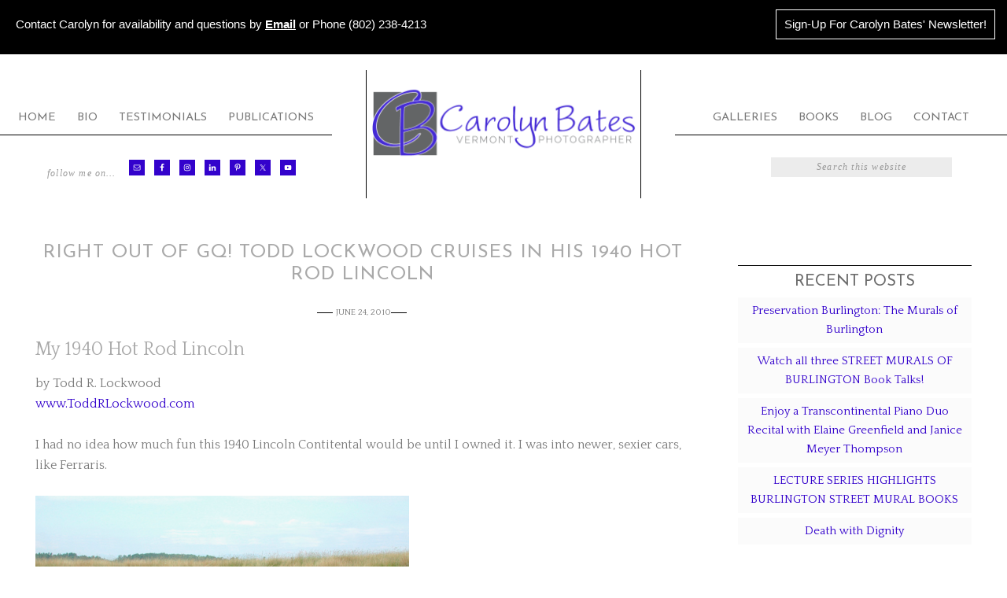

--- FILE ---
content_type: text/html; charset=UTF-8
request_url: https://carolynbatesphoto.com/2010/right-out-of-gq-todd-lockwood-cruises-in-his-1940-hot-rod-lincoln/
body_size: 52626
content:
<!DOCTYPE html>
<html lang="en-US">
<head >
<meta charset="UTF-8" />
<meta name="viewport" content="width=device-width, initial-scale=1" />
<title>Right out of GQ!  Todd Lockwood cruises in his 1940 Hot Rod Lincoln</title>
<meta name='robots' content='max-image-preview:large' />
	<style>img:is([sizes="auto" i], [sizes^="auto," i]) { contain-intrinsic-size: 3000px 1500px }</style>
	<link rel='dns-prefetch' href='//fonts.googleapis.com' />
<link rel="alternate" type="application/rss+xml" title="Carolyn Bates &raquo; Feed" href="https://carolynbatesphoto.com/feed/" />
<link rel="alternate" type="application/rss+xml" title="Carolyn Bates &raquo; Comments Feed" href="https://carolynbatesphoto.com/comments/feed/" />
<link rel="canonical" href="https://carolynbatesphoto.com/2010/right-out-of-gq-todd-lockwood-cruises-in-his-1940-hot-rod-lincoln/" />
<script type="text/javascript">
/* <![CDATA[ */
window._wpemojiSettings = {"baseUrl":"https:\/\/s.w.org\/images\/core\/emoji\/16.0.1\/72x72\/","ext":".png","svgUrl":"https:\/\/s.w.org\/images\/core\/emoji\/16.0.1\/svg\/","svgExt":".svg","source":{"concatemoji":"https:\/\/carolynbatesphoto.com\/wp-includes\/js\/wp-emoji-release.min.js?ver=6.8.3"}};
/*! This file is auto-generated */
!function(s,n){var o,i,e;function c(e){try{var t={supportTests:e,timestamp:(new Date).valueOf()};sessionStorage.setItem(o,JSON.stringify(t))}catch(e){}}function p(e,t,n){e.clearRect(0,0,e.canvas.width,e.canvas.height),e.fillText(t,0,0);var t=new Uint32Array(e.getImageData(0,0,e.canvas.width,e.canvas.height).data),a=(e.clearRect(0,0,e.canvas.width,e.canvas.height),e.fillText(n,0,0),new Uint32Array(e.getImageData(0,0,e.canvas.width,e.canvas.height).data));return t.every(function(e,t){return e===a[t]})}function u(e,t){e.clearRect(0,0,e.canvas.width,e.canvas.height),e.fillText(t,0,0);for(var n=e.getImageData(16,16,1,1),a=0;a<n.data.length;a++)if(0!==n.data[a])return!1;return!0}function f(e,t,n,a){switch(t){case"flag":return n(e,"\ud83c\udff3\ufe0f\u200d\u26a7\ufe0f","\ud83c\udff3\ufe0f\u200b\u26a7\ufe0f")?!1:!n(e,"\ud83c\udde8\ud83c\uddf6","\ud83c\udde8\u200b\ud83c\uddf6")&&!n(e,"\ud83c\udff4\udb40\udc67\udb40\udc62\udb40\udc65\udb40\udc6e\udb40\udc67\udb40\udc7f","\ud83c\udff4\u200b\udb40\udc67\u200b\udb40\udc62\u200b\udb40\udc65\u200b\udb40\udc6e\u200b\udb40\udc67\u200b\udb40\udc7f");case"emoji":return!a(e,"\ud83e\udedf")}return!1}function g(e,t,n,a){var r="undefined"!=typeof WorkerGlobalScope&&self instanceof WorkerGlobalScope?new OffscreenCanvas(300,150):s.createElement("canvas"),o=r.getContext("2d",{willReadFrequently:!0}),i=(o.textBaseline="top",o.font="600 32px Arial",{});return e.forEach(function(e){i[e]=t(o,e,n,a)}),i}function t(e){var t=s.createElement("script");t.src=e,t.defer=!0,s.head.appendChild(t)}"undefined"!=typeof Promise&&(o="wpEmojiSettingsSupports",i=["flag","emoji"],n.supports={everything:!0,everythingExceptFlag:!0},e=new Promise(function(e){s.addEventListener("DOMContentLoaded",e,{once:!0})}),new Promise(function(t){var n=function(){try{var e=JSON.parse(sessionStorage.getItem(o));if("object"==typeof e&&"number"==typeof e.timestamp&&(new Date).valueOf()<e.timestamp+604800&&"object"==typeof e.supportTests)return e.supportTests}catch(e){}return null}();if(!n){if("undefined"!=typeof Worker&&"undefined"!=typeof OffscreenCanvas&&"undefined"!=typeof URL&&URL.createObjectURL&&"undefined"!=typeof Blob)try{var e="postMessage("+g.toString()+"("+[JSON.stringify(i),f.toString(),p.toString(),u.toString()].join(",")+"));",a=new Blob([e],{type:"text/javascript"}),r=new Worker(URL.createObjectURL(a),{name:"wpTestEmojiSupports"});return void(r.onmessage=function(e){c(n=e.data),r.terminate(),t(n)})}catch(e){}c(n=g(i,f,p,u))}t(n)}).then(function(e){for(var t in e)n.supports[t]=e[t],n.supports.everything=n.supports.everything&&n.supports[t],"flag"!==t&&(n.supports.everythingExceptFlag=n.supports.everythingExceptFlag&&n.supports[t]);n.supports.everythingExceptFlag=n.supports.everythingExceptFlag&&!n.supports.flag,n.DOMReady=!1,n.readyCallback=function(){n.DOMReady=!0}}).then(function(){return e}).then(function(){var e;n.supports.everything||(n.readyCallback(),(e=n.source||{}).concatemoji?t(e.concatemoji):e.wpemoji&&e.twemoji&&(t(e.twemoji),t(e.wpemoji)))}))}((window,document),window._wpemojiSettings);
/* ]]> */
</script>
<link rel='stylesheet' id='sbi_styles-css' href='https://carolynbatesphoto.com/wp-content/plugins/instagram-feed/css/sbi-styles.min.css?ver=6.9.1' type='text/css' media='all' />
<link rel='stylesheet' id='elegance-theme-css' href='https://carolynbatesphoto.com/wp-content/themes/elegance/style.css?ver=1.2.0' type='text/css' media='all' />
<style id='wp-emoji-styles-inline-css' type='text/css'>

	img.wp-smiley, img.emoji {
		display: inline !important;
		border: none !important;
		box-shadow: none !important;
		height: 1em !important;
		width: 1em !important;
		margin: 0 0.07em !important;
		vertical-align: -0.1em !important;
		background: none !important;
		padding: 0 !important;
	}
</style>
<link rel='stylesheet' id='wp-block-library-css' href='https://carolynbatesphoto.com/wp-includes/css/dist/block-library/style.min.css?ver=6.8.3' type='text/css' media='all' />
<style id='classic-theme-styles-inline-css' type='text/css'>
/*! This file is auto-generated */
.wp-block-button__link{color:#fff;background-color:#32373c;border-radius:9999px;box-shadow:none;text-decoration:none;padding:calc(.667em + 2px) calc(1.333em + 2px);font-size:1.125em}.wp-block-file__button{background:#32373c;color:#fff;text-decoration:none}
</style>
<style id='global-styles-inline-css' type='text/css'>
:root{--wp--preset--aspect-ratio--square: 1;--wp--preset--aspect-ratio--4-3: 4/3;--wp--preset--aspect-ratio--3-4: 3/4;--wp--preset--aspect-ratio--3-2: 3/2;--wp--preset--aspect-ratio--2-3: 2/3;--wp--preset--aspect-ratio--16-9: 16/9;--wp--preset--aspect-ratio--9-16: 9/16;--wp--preset--color--black: #000000;--wp--preset--color--cyan-bluish-gray: #abb8c3;--wp--preset--color--white: #ffffff;--wp--preset--color--pale-pink: #f78da7;--wp--preset--color--vivid-red: #cf2e2e;--wp--preset--color--luminous-vivid-orange: #ff6900;--wp--preset--color--luminous-vivid-amber: #fcb900;--wp--preset--color--light-green-cyan: #7bdcb5;--wp--preset--color--vivid-green-cyan: #00d084;--wp--preset--color--pale-cyan-blue: #8ed1fc;--wp--preset--color--vivid-cyan-blue: #0693e3;--wp--preset--color--vivid-purple: #9b51e0;--wp--preset--gradient--vivid-cyan-blue-to-vivid-purple: linear-gradient(135deg,rgba(6,147,227,1) 0%,rgb(155,81,224) 100%);--wp--preset--gradient--light-green-cyan-to-vivid-green-cyan: linear-gradient(135deg,rgb(122,220,180) 0%,rgb(0,208,130) 100%);--wp--preset--gradient--luminous-vivid-amber-to-luminous-vivid-orange: linear-gradient(135deg,rgba(252,185,0,1) 0%,rgba(255,105,0,1) 100%);--wp--preset--gradient--luminous-vivid-orange-to-vivid-red: linear-gradient(135deg,rgba(255,105,0,1) 0%,rgb(207,46,46) 100%);--wp--preset--gradient--very-light-gray-to-cyan-bluish-gray: linear-gradient(135deg,rgb(238,238,238) 0%,rgb(169,184,195) 100%);--wp--preset--gradient--cool-to-warm-spectrum: linear-gradient(135deg,rgb(74,234,220) 0%,rgb(151,120,209) 20%,rgb(207,42,186) 40%,rgb(238,44,130) 60%,rgb(251,105,98) 80%,rgb(254,248,76) 100%);--wp--preset--gradient--blush-light-purple: linear-gradient(135deg,rgb(255,206,236) 0%,rgb(152,150,240) 100%);--wp--preset--gradient--blush-bordeaux: linear-gradient(135deg,rgb(254,205,165) 0%,rgb(254,45,45) 50%,rgb(107,0,62) 100%);--wp--preset--gradient--luminous-dusk: linear-gradient(135deg,rgb(255,203,112) 0%,rgb(199,81,192) 50%,rgb(65,88,208) 100%);--wp--preset--gradient--pale-ocean: linear-gradient(135deg,rgb(255,245,203) 0%,rgb(182,227,212) 50%,rgb(51,167,181) 100%);--wp--preset--gradient--electric-grass: linear-gradient(135deg,rgb(202,248,128) 0%,rgb(113,206,126) 100%);--wp--preset--gradient--midnight: linear-gradient(135deg,rgb(2,3,129) 0%,rgb(40,116,252) 100%);--wp--preset--font-size--small: 13px;--wp--preset--font-size--medium: 20px;--wp--preset--font-size--large: 36px;--wp--preset--font-size--x-large: 42px;--wp--preset--spacing--20: 0.44rem;--wp--preset--spacing--30: 0.67rem;--wp--preset--spacing--40: 1rem;--wp--preset--spacing--50: 1.5rem;--wp--preset--spacing--60: 2.25rem;--wp--preset--spacing--70: 3.38rem;--wp--preset--spacing--80: 5.06rem;--wp--preset--shadow--natural: 6px 6px 9px rgba(0, 0, 0, 0.2);--wp--preset--shadow--deep: 12px 12px 50px rgba(0, 0, 0, 0.4);--wp--preset--shadow--sharp: 6px 6px 0px rgba(0, 0, 0, 0.2);--wp--preset--shadow--outlined: 6px 6px 0px -3px rgba(255, 255, 255, 1), 6px 6px rgba(0, 0, 0, 1);--wp--preset--shadow--crisp: 6px 6px 0px rgba(0, 0, 0, 1);}:where(.is-layout-flex){gap: 0.5em;}:where(.is-layout-grid){gap: 0.5em;}body .is-layout-flex{display: flex;}.is-layout-flex{flex-wrap: wrap;align-items: center;}.is-layout-flex > :is(*, div){margin: 0;}body .is-layout-grid{display: grid;}.is-layout-grid > :is(*, div){margin: 0;}:where(.wp-block-columns.is-layout-flex){gap: 2em;}:where(.wp-block-columns.is-layout-grid){gap: 2em;}:where(.wp-block-post-template.is-layout-flex){gap: 1.25em;}:where(.wp-block-post-template.is-layout-grid){gap: 1.25em;}.has-black-color{color: var(--wp--preset--color--black) !important;}.has-cyan-bluish-gray-color{color: var(--wp--preset--color--cyan-bluish-gray) !important;}.has-white-color{color: var(--wp--preset--color--white) !important;}.has-pale-pink-color{color: var(--wp--preset--color--pale-pink) !important;}.has-vivid-red-color{color: var(--wp--preset--color--vivid-red) !important;}.has-luminous-vivid-orange-color{color: var(--wp--preset--color--luminous-vivid-orange) !important;}.has-luminous-vivid-amber-color{color: var(--wp--preset--color--luminous-vivid-amber) !important;}.has-light-green-cyan-color{color: var(--wp--preset--color--light-green-cyan) !important;}.has-vivid-green-cyan-color{color: var(--wp--preset--color--vivid-green-cyan) !important;}.has-pale-cyan-blue-color{color: var(--wp--preset--color--pale-cyan-blue) !important;}.has-vivid-cyan-blue-color{color: var(--wp--preset--color--vivid-cyan-blue) !important;}.has-vivid-purple-color{color: var(--wp--preset--color--vivid-purple) !important;}.has-black-background-color{background-color: var(--wp--preset--color--black) !important;}.has-cyan-bluish-gray-background-color{background-color: var(--wp--preset--color--cyan-bluish-gray) !important;}.has-white-background-color{background-color: var(--wp--preset--color--white) !important;}.has-pale-pink-background-color{background-color: var(--wp--preset--color--pale-pink) !important;}.has-vivid-red-background-color{background-color: var(--wp--preset--color--vivid-red) !important;}.has-luminous-vivid-orange-background-color{background-color: var(--wp--preset--color--luminous-vivid-orange) !important;}.has-luminous-vivid-amber-background-color{background-color: var(--wp--preset--color--luminous-vivid-amber) !important;}.has-light-green-cyan-background-color{background-color: var(--wp--preset--color--light-green-cyan) !important;}.has-vivid-green-cyan-background-color{background-color: var(--wp--preset--color--vivid-green-cyan) !important;}.has-pale-cyan-blue-background-color{background-color: var(--wp--preset--color--pale-cyan-blue) !important;}.has-vivid-cyan-blue-background-color{background-color: var(--wp--preset--color--vivid-cyan-blue) !important;}.has-vivid-purple-background-color{background-color: var(--wp--preset--color--vivid-purple) !important;}.has-black-border-color{border-color: var(--wp--preset--color--black) !important;}.has-cyan-bluish-gray-border-color{border-color: var(--wp--preset--color--cyan-bluish-gray) !important;}.has-white-border-color{border-color: var(--wp--preset--color--white) !important;}.has-pale-pink-border-color{border-color: var(--wp--preset--color--pale-pink) !important;}.has-vivid-red-border-color{border-color: var(--wp--preset--color--vivid-red) !important;}.has-luminous-vivid-orange-border-color{border-color: var(--wp--preset--color--luminous-vivid-orange) !important;}.has-luminous-vivid-amber-border-color{border-color: var(--wp--preset--color--luminous-vivid-amber) !important;}.has-light-green-cyan-border-color{border-color: var(--wp--preset--color--light-green-cyan) !important;}.has-vivid-green-cyan-border-color{border-color: var(--wp--preset--color--vivid-green-cyan) !important;}.has-pale-cyan-blue-border-color{border-color: var(--wp--preset--color--pale-cyan-blue) !important;}.has-vivid-cyan-blue-border-color{border-color: var(--wp--preset--color--vivid-cyan-blue) !important;}.has-vivid-purple-border-color{border-color: var(--wp--preset--color--vivid-purple) !important;}.has-vivid-cyan-blue-to-vivid-purple-gradient-background{background: var(--wp--preset--gradient--vivid-cyan-blue-to-vivid-purple) !important;}.has-light-green-cyan-to-vivid-green-cyan-gradient-background{background: var(--wp--preset--gradient--light-green-cyan-to-vivid-green-cyan) !important;}.has-luminous-vivid-amber-to-luminous-vivid-orange-gradient-background{background: var(--wp--preset--gradient--luminous-vivid-amber-to-luminous-vivid-orange) !important;}.has-luminous-vivid-orange-to-vivid-red-gradient-background{background: var(--wp--preset--gradient--luminous-vivid-orange-to-vivid-red) !important;}.has-very-light-gray-to-cyan-bluish-gray-gradient-background{background: var(--wp--preset--gradient--very-light-gray-to-cyan-bluish-gray) !important;}.has-cool-to-warm-spectrum-gradient-background{background: var(--wp--preset--gradient--cool-to-warm-spectrum) !important;}.has-blush-light-purple-gradient-background{background: var(--wp--preset--gradient--blush-light-purple) !important;}.has-blush-bordeaux-gradient-background{background: var(--wp--preset--gradient--blush-bordeaux) !important;}.has-luminous-dusk-gradient-background{background: var(--wp--preset--gradient--luminous-dusk) !important;}.has-pale-ocean-gradient-background{background: var(--wp--preset--gradient--pale-ocean) !important;}.has-electric-grass-gradient-background{background: var(--wp--preset--gradient--electric-grass) !important;}.has-midnight-gradient-background{background: var(--wp--preset--gradient--midnight) !important;}.has-small-font-size{font-size: var(--wp--preset--font-size--small) !important;}.has-medium-font-size{font-size: var(--wp--preset--font-size--medium) !important;}.has-large-font-size{font-size: var(--wp--preset--font-size--large) !important;}.has-x-large-font-size{font-size: var(--wp--preset--font-size--x-large) !important;}
:where(.wp-block-post-template.is-layout-flex){gap: 1.25em;}:where(.wp-block-post-template.is-layout-grid){gap: 1.25em;}
:where(.wp-block-columns.is-layout-flex){gap: 2em;}:where(.wp-block-columns.is-layout-grid){gap: 2em;}
:root :where(.wp-block-pullquote){font-size: 1.5em;line-height: 1.6;}
</style>
<link rel='stylesheet' id='dashicons-css' href='https://carolynbatesphoto.com/wp-includes/css/dashicons.min.css?ver=6.8.3' type='text/css' media='all' />
<link rel='stylesheet' id='google-font-css' href='//fonts.googleapis.com/css?family=Rouge+Script%7CMonsieur+La+Doulaise%7CMiss+Fajardose%7CJosefin+Sans%7CQuattrocento&#038;ver=6.8.3' type='text/css' media='all' />
<link rel='stylesheet' id='simple-social-icons-font-css' href='https://carolynbatesphoto.com/wp-content/plugins/simple-social-icons/css/style.css?ver=3.0.2' type='text/css' media='all' />
<link rel='stylesheet' id='wp-my-instagram-css' href='https://carolynbatesphoto.com/wp-content/plugins/wp-my-instagram/css/style.css?ver=1.0' type='text/css' media='all' />
<script type="text/javascript" src="https://carolynbatesphoto.com/wp-includes/js/jquery/jquery.min.js?ver=3.7.1" id="jquery-core-js"></script>
<script type="text/javascript" src="https://carolynbatesphoto.com/wp-includes/js/jquery/jquery-migrate.min.js?ver=3.4.1" id="jquery-migrate-js"></script>
<link rel="https://api.w.org/" href="https://carolynbatesphoto.com/wp-json/" /><link rel="alternate" title="JSON" type="application/json" href="https://carolynbatesphoto.com/wp-json/wp/v2/posts/324" /><link rel="EditURI" type="application/rsd+xml" title="RSD" href="https://carolynbatesphoto.com/xmlrpc.php?rsd" />
<link rel="alternate" title="oEmbed (JSON)" type="application/json+oembed" href="https://carolynbatesphoto.com/wp-json/oembed/1.0/embed?url=https%3A%2F%2Fcarolynbatesphoto.com%2F2010%2Fright-out-of-gq-todd-lockwood-cruises-in-his-1940-hot-rod-lincoln%2F" />
<link rel="alternate" title="oEmbed (XML)" type="text/xml+oembed" href="https://carolynbatesphoto.com/wp-json/oembed/1.0/embed?url=https%3A%2F%2Fcarolynbatesphoto.com%2F2010%2Fright-out-of-gq-todd-lockwood-cruises-in-his-1940-hot-rod-lincoln%2F&#038;format=xml" />
<div id="fb-root"></div>
<script async defer crossorigin="anonymous" src="https://connect.facebook.net/en_US/sdk.js#xfbml=1&version=v24.0&appId=APP_ID"></script><style type="text/css">.site-title a { background: url(https://carolynbatesphoto.com/wp-content/uploads/2019/10/logo-clb-website-header.png) no-repeat !important; }</style>
<meta name="generator" content="Elementor 3.32.5; features: e_font_icon_svg, additional_custom_breakpoints; settings: css_print_method-external, google_font-enabled, font_display-swap">
			<style>
				.e-con.e-parent:nth-of-type(n+4):not(.e-lazyloaded):not(.e-no-lazyload),
				.e-con.e-parent:nth-of-type(n+4):not(.e-lazyloaded):not(.e-no-lazyload) * {
					background-image: none !important;
				}
				@media screen and (max-height: 1024px) {
					.e-con.e-parent:nth-of-type(n+3):not(.e-lazyloaded):not(.e-no-lazyload),
					.e-con.e-parent:nth-of-type(n+3):not(.e-lazyloaded):not(.e-no-lazyload) * {
						background-image: none !important;
					}
				}
				@media screen and (max-height: 640px) {
					.e-con.e-parent:nth-of-type(n+2):not(.e-lazyloaded):not(.e-no-lazyload),
					.e-con.e-parent:nth-of-type(n+2):not(.e-lazyloaded):not(.e-no-lazyload) * {
						background-image: none !important;
					}
				}
			</style>
			<link rel="icon" href="https://carolynbatesphoto.com/wp-content/uploads/2019/10/logo-clb-icon-250x250.jpg" sizes="32x32" />
<link rel="icon" href="https://carolynbatesphoto.com/wp-content/uploads/2019/10/logo-clb-icon-250x250.jpg" sizes="192x192" />
<link rel="apple-touch-icon" href="https://carolynbatesphoto.com/wp-content/uploads/2019/10/logo-clb-icon-250x250.jpg" />
<meta name="msapplication-TileImage" content="https://carolynbatesphoto.com/wp-content/uploads/2019/10/logo-clb-icon.jpg" />
		<style type="text/css" id="wp-custom-css">
			.site-container {
	background-color: #fff;
	margin: 0px auto;
	margin: 0rem auto;
	max-width: 100%;
	overflow: hidden;
	padding-top: 20px;
}

.wrap {
	margin: 0 auto;
	max-width: 100%;
}

.content {
	float: left;
	width:70%;
	padding-right: 0px;
	padding-left: 0px;
}

.sidebar-primary {
	width:25%;
	padding-top: 15px;
}

.footer-widgets{max-width: 90%;}		</style>
		</head>
<body class="wp-singular post-template-default single single-post postid-324 single-format-standard wp-theme-genesis wp-child-theme-elegance custom-header header-image header-full-width content-sidebar genesis-breadcrumbs-hidden genesis-footer-widgets-visible elementor-default elementor-kit-2404" itemscope itemtype="https://schema.org/WebPage"><div class="widget-above-header widget-area"><div class="wrap"><section id="custom_html-7" class="widget_text widget widget_custom_html"><div class="widget_text widget-wrap"><div class="textwidget custom-html-widget"><div style="float:left; margin-top:5px; margin-left: 10px;"><p style="text-align:left; padding: 15px 10px 10px 10px; font-family: 'Gill Sans', 'Gill Sans MT', 'Myriad Pro', 'DejaVu Sans Condensed', Helvetica, Arial, 'sans-serif'; font-size:11pt; ">Contact Carolyn for availability and questions by <a target="_blank" style="color:#ffffff; text-decoration: underline;" href="mailto:cbatesbt@gmail.com"><strong>Email</strong></a> or Phone (802) 238-4213</p></div>
<div style="float:right; margin-top:5px; margin-right: 15px;"><p style="text-align:right; font-family: 'Gill Sans', 'Gill Sans MT', 'Myriad Pro', 'DejaVu Sans Condensed', Helvetica, Arial, 'sans-serif'; font-size:11pt; "><a style="padding: 10px; color: #ffffff; border-color: #ffffff; border: 1px solid #ffffff;" target="_blank" href="https://carolynbates.us9.list-manage.com/subscribe?u=47ea4c20906e150903853be41&id=56df7ee548">Sign-Up For Carolyn Bates' Newsletter!</a></p></div>
</div></div></section>
</div></div><div class="site-container"><header class="site-header" itemscope itemtype="https://schema.org/WPHeader"><div class="wrap"><div class="title-area"><p class="site-title" itemprop="headline"><a href="https://carolynbatesphoto.com/">Carolyn Bates</a></p><p class="site-description" itemprop="description">A Vermont Photographer&#039;s Blog</p></div></div></header><nav class="nav-primary" aria-label="Main" itemscope itemtype="https://schema.org/SiteNavigationElement"><div class="wrap"><ul id="menu-main-menu-left" class="menu genesis-nav-menu menu-primary"><li id="menu-item-615" class="menu-item menu-item-type-custom menu-item-object-custom menu-item-615"><a href="https://www.carolynbates.com/" itemprop="url"><span itemprop="name">Home</span></a></li>
<li id="menu-item-617" class="menu-item menu-item-type-custom menu-item-object-custom menu-item-617"><a href="https://www.carolynbates.com/about-carolyn-bates-vermont-photographer/" itemprop="url"><span itemprop="name">Bio</span></a></li>
<li id="menu-item-619" class="menu-item menu-item-type-custom menu-item-object-custom menu-item-619"><a href="https://www.carolynbates.com/praise-for-carolyn-bates-photography/" itemprop="url"><span itemprop="name">Testimonials</span></a></li>
<li id="menu-item-1238" class="menu-item menu-item-type-custom menu-item-object-custom menu-item-1238"><a href="https://www.carolynbates.com/publications/" itemprop="url"><span itemprop="name">Publications</span></a></li>
</ul></div></nav><nav class="nav-secondary" aria-label="Secondary" itemscope itemtype="https://schema.org/SiteNavigationElement"><div class="wrap"><ul id="menu-main-menu-right" class="menu genesis-nav-menu menu-secondary"><li id="menu-item-1239" class="menu-item menu-item-type-custom menu-item-object-custom menu-item-has-children menu-item-1239"><a href="https://www.carolynbates.com/galleries/" itemprop="url"><span itemprop="name">Galleries</span></a>
<ul class="sub-menu">
	<li id="menu-item-1240" class="menu-item menu-item-type-custom menu-item-object-custom menu-item-1240"><a href="https://www.carolynbates.com/galleries/featured-homes/" itemprop="url"><span itemprop="name">Featured Homes</span></a></li>
	<li id="menu-item-1241" class="menu-item menu-item-type-custom menu-item-object-custom menu-item-1241"><a href="https://www.carolynbates.com/galleries/residential-architecture/" itemprop="url"><span itemprop="name">Architectural Photography: Residential</span></a></li>
	<li id="menu-item-1242" class="menu-item menu-item-type-custom menu-item-object-custom menu-item-1242"><a href="https://www.carolynbates.com/galleries/commercial-photography/" itemprop="url"><span itemprop="name">Architectural Photography: Commercial</span></a></li>
	<li id="menu-item-1243" class="menu-item menu-item-type-custom menu-item-object-custom menu-item-1243"><a href="https://www.carolynbates.com/galleries/lifestyle/" itemprop="url"><span itemprop="name">Lifestyle Photography</span></a></li>
	<li id="menu-item-1244" class="menu-item menu-item-type-custom menu-item-object-custom menu-item-1244"><a href="https://www.carolynbates.com/galleries/architectural-landscapes-scenic-views/" itemprop="url"><span itemprop="name">Architectural Landscapes &#038; Scenic Views</span></a></li>
</ul>
</li>
<li id="menu-item-1245" class="menu-item menu-item-type-custom menu-item-object-custom menu-item-has-children menu-item-1245"><a href="https://www.carolynbates.com/all-books" itemprop="url"><span itemprop="name">Books</span></a>
<ul class="sub-menu">
	<li id="menu-item-1246" class="menu-item menu-item-type-custom menu-item-object-custom menu-item-1246"><a href="https://www.carolynbates.com/a-keene-eye-on-architecture-sketchbook/" itemprop="url"><span itemprop="name">A Keene Eye on Architecture: Sketchbook</span></a></li>
	<li id="menu-item-1790" class="menu-item menu-item-type-custom menu-item-object-custom menu-item-1790"><a href="https://www.carolynbates.com/street-murals-of-burlington/" itemprop="url"><span itemprop="name">Street Murals of Burlington: Past and Present</span></a></li>
	<li id="menu-item-1792" class="menu-item menu-item-type-custom menu-item-object-custom menu-item-1792"><a href="https://www.carolynbates.com/books-from-other-artists-authors/" itemprop="url"><span itemprop="name">Books from Other Artists &#038; Authors</span></a></li>
</ul>
</li>
<li id="menu-item-1256" class="menu-item menu-item-type-custom menu-item-object-custom menu-item-home menu-item-1256"><a href="https://carolynbatesphoto.com" itemprop="url"><span itemprop="name">Blog</span></a></li>
<li id="menu-item-1248" class="menu-item menu-item-type-custom menu-item-object-custom menu-item-1248"><a href="https://www.carolynbates.com/contact-carolyn-bates-photography/" itemprop="url"><span itemprop="name">Contact</span></a></li>
</ul></div></nav><div class="header-left widget-area"><section id="simple-social-icons-3" class="widget simple-social-icons"><div class="widget-wrap"><h4 class="widget-title widgettitle">Follow Me On&#8230;</h4>
<ul class="alignleft"><li class="ssi-email"><a href="mailto:cbat&#101;s&#064;&#099;&#097;&#114;o&#108;y&#110;ba&#116;&#101;&#115;&#046;&#099;&#111;m" ><svg role="img" class="social-email" aria-labelledby="social-email-3"><title id="social-email-3">Email</title><use xlink:href="https://carolynbatesphoto.com/wp-content/plugins/simple-social-icons/symbol-defs.svg#social-email"></use></svg></a></li><li class="ssi-facebook"><a href="https://www.facebook.com/carolynbatesphoto" target="_blank" rel="noopener noreferrer"><svg role="img" class="social-facebook" aria-labelledby="social-facebook-3"><title id="social-facebook-3">Facebook</title><use xlink:href="https://carolynbatesphoto.com/wp-content/plugins/simple-social-icons/symbol-defs.svg#social-facebook"></use></svg></a></li><li class="ssi-instagram"><a href="https://www.instagram.com/carolynbates1205/" target="_blank" rel="noopener noreferrer"><svg role="img" class="social-instagram" aria-labelledby="social-instagram-3"><title id="social-instagram-3">Instagram</title><use xlink:href="https://carolynbatesphoto.com/wp-content/plugins/simple-social-icons/symbol-defs.svg#social-instagram"></use></svg></a></li><li class="ssi-linkedin"><a href="https://www.linkedin.com/in/carolynbates" target="_blank" rel="noopener noreferrer"><svg role="img" class="social-linkedin" aria-labelledby="social-linkedin-3"><title id="social-linkedin-3">LinkedIn</title><use xlink:href="https://carolynbatesphoto.com/wp-content/plugins/simple-social-icons/symbol-defs.svg#social-linkedin"></use></svg></a></li><li class="ssi-pinterest"><a href="https://www.pinterest.com/carolynlbates/" target="_blank" rel="noopener noreferrer"><svg role="img" class="social-pinterest" aria-labelledby="social-pinterest-3"><title id="social-pinterest-3">Pinterest</title><use xlink:href="https://carolynbatesphoto.com/wp-content/plugins/simple-social-icons/symbol-defs.svg#social-pinterest"></use></svg></a></li><li class="ssi-twitter"><a href="https://twitter.com/VTfoto" target="_blank" rel="noopener noreferrer"><svg role="img" class="social-twitter" aria-labelledby="social-twitter-3"><title id="social-twitter-3">Twitter</title><use xlink:href="https://carolynbatesphoto.com/wp-content/plugins/simple-social-icons/symbol-defs.svg#social-twitter"></use></svg></a></li><li class="ssi-youtube"><a href="https://www.youtube.com/user/CarolynBatesPhoto" target="_blank" rel="noopener noreferrer"><svg role="img" class="social-youtube" aria-labelledby="social-youtube-3"><title id="social-youtube-3">YouTube</title><use xlink:href="https://carolynbatesphoto.com/wp-content/plugins/simple-social-icons/symbol-defs.svg#social-youtube"></use></svg></a></li></ul></div></section>
</div><div class="right-header widget-area"><section id="search-2" class="widget widget_search"><div class="widget-wrap"><form class="search-form" method="get" action="https://carolynbatesphoto.com/" role="search" itemprop="potentialAction" itemscope itemtype="https://schema.org/SearchAction"><input class="search-form-input" type="search" name="s" id="searchform-1" placeholder="Search this website" itemprop="query-input"><input class="search-form-submit" type="submit" value="Search"><meta content="https://carolynbatesphoto.com/?s={s}" itemprop="target"></form></div></section>
</div><div class="site-inner"><div class="content-sidebar-wrap"><main class="content"><article class="post-324 post type-post status-publish format-standard category-blog entry" aria-label="Right out of GQ!  Todd Lockwood cruises in his 1940 Hot Rod Lincoln" itemscope itemtype="https://schema.org/CreativeWork"><header class="entry-header"><h1 class="entry-title" itemprop="headline">Right out of GQ!  Todd Lockwood cruises in his 1940 Hot Rod Lincoln</h1>
<p class="entry-meta"><time class="entry-time" itemprop="datePublished" datetime="2010-06-24T17:03:42-04:00">June 24, 2010</time> </p></header><div class="entry-content" itemprop="text"><h2>My 1940 Hot Rod Lincoln</h2>
<p>by Todd R. Lockwood<br />
<a href="http://www.toddrlockwood.com/" target="_blank" rel="noopener noreferrer">www.ToddRLockwood.com</a></p>
<p>I had no idea how much fun this 1940 Lincoln Contitental would be until I owned it. I was into newer, sexier cars, like Ferraris.</p>
<p><img fetchpriority="high" decoding="async" src="https://carolynbatesphoto.com/images/stories/clb-blog/lockwood-Lincoln8.jpg" width="475" height="307" border="0"><br />
<em>© Todd R. Lockwood 2005</em></p>
<p>My dad drooled at this Lincoln for his entire adult life. It pulled into Lake Placid, NY, brand new, in the summer of 1941. My dad was a lifeguard at the local beach at the time. The Lincoln appeared on the streets of Lake Placid every summer like clockwork. Years later, when my dad was in his fifties, he announced at the dinner table that he was going to buy the car from the current owner&#8217;s estate, no matter what the cost. The owner was 85 at the time, so my dad figured he wouldn&#8217;t have to wait too long. The guy lived to 104.</p>
<p><img decoding="async" src="https://carolynbatesphoto.com/images/stories/clb-blog/lockwood-LouShow078.jpg" width="315" height="396" border="0"><br />
<em>This shot is of my parents taken seven years after my father first saw the Lincoln.<br />
</em><em>Maylou and Carter Lockwood 1948</em>.</p>
<p>So my dad didn&#8217;t actually get his hands on the Lincoln until he was in his seventies, and by then he couldn&#8217;t see well enough to drive it. But he bought the car anyway, and I helped him with the restoration. He got a lot of passenger seat time in it. When he died in 2001, he left the car to me.</p>
<p><img decoding="async" src="https://carolynbatesphoto.com/images/stories/clb-blog/lockwood-CarterLockwood001sm.jpg" width="315" height="180" border="0"><br />
<em>Carter Lockwood with his dream car, 1999.</em></p>
<p>This Lincoln is probably one of the first Hot Rod Lincolns. In 1960, after its owner broke down for the third time with his wife in the passenger seat, he had the original Lincoln V12 engine pulled out and replaced with a 1953 Cadillac engine. This modification gave the car more power, better reliability and an automatic transmission. The snazzy two-tone paint scheme was devised at that time as well. My dad and I liked it enough to duplicate it when we repainted the car in 1998.</p>
<p><img decoding="async" src="https://carolynbatesphoto.com/images/stories/clb-blog/lockwood-100621nc-ad-2010CBates022-sh-web-srgb.jpg" width="475" border="0"><br />
<em>Snapshot of Todd and his 1940 Hot Rod Lincoln cruising around the waterfront by Carolyn L. Bates.&nbsp; </em></p>
<p>The Lincoln&#8217;s interior reflects the Art Deco period in design. Symmetry was of paramount importance, as noted by the deco clock and faux clock on either side of the radio speaker. The faux clock on the right is actually an ashtray.</p>
<p>The original deco Philco radio was missing when I acquired the car. The radio was specially designed for the 1940 Lincoln. After a 3-year search I finally located one in California. It cost me $300 for one that didn&#8217;t work. A working radio would have cost $600. I only wanted it for the correct appearance.</p>
<p>The car features the first heated seat in a passenger vehicle. In this case, heat is provided by an extra heater core which circulates engine coolant below the seat.</p>
</div><footer class="entry-footer"><p class="entry-meta"><span class="entry-categories">Filed Under: <a href="https://carolynbatesphoto.com/category/blog/" rel="category tag">Blog</a></span></p></footer></article></main><aside class="sidebar sidebar-primary widget-area" role="complementary" aria-label="Primary Sidebar" itemscope itemtype="https://schema.org/WPSideBar">
		<section id="recent-posts-2" class="widget widget_recent_entries"><div class="widget-wrap">
		<h4 class="widget-title widgettitle">Recent Posts</h4>

		<ul>
											<li>
					<a href="https://carolynbatesphoto.com/2024/preservation-burlington-the-murals-of-burlington/">Preservation Burlington: The Murals of Burlington</a>
									</li>
											<li>
					<a href="https://carolynbatesphoto.com/2024/watch-all-three-street-murals-of-burlington-book-talks/">Watch all three STREET MURALS OF BURLINGTON Book Talks!</a>
									</li>
											<li>
					<a href="https://carolynbatesphoto.com/2024/enjoy-a-transcontinental-piano-duo-recital-with-elaine-greenfield-and-janice-meyer-thompson/">Enjoy a Transcontinental Piano Duo Recital with Elaine Greenfield and Janice Meyer Thompson</a>
									</li>
											<li>
					<a href="https://carolynbatesphoto.com/2024/lecture-series-highlights-burlington-street-mural-books/">LECTURE SERIES HIGHLIGHTS BURLINGTON STREET MURAL BOOKS</a>
									</li>
											<li>
					<a href="https://carolynbatesphoto.com/2024/death-with-dignity/">Death with Dignity</a>
									</li>
					</ul>

		</div></section>
<section id="custom_html-6" class="widget_text widget widget_custom_html"><div class="widget_text widget-wrap"><div class="textwidget custom-html-widget"></div></div></section>
<section id="custom_html-3" class="widget_text widget widget_custom_html"><div class="widget_text widget-wrap"><h4 class="widget-title widgettitle">Follow Carolyn on Facebook</h4>
<div class="textwidget custom-html-widget">
<div class="fb-page" data-href="https://www.facebook.com/carolynbatesphoto/" data-tabs="timeline" data-width="" data-height="600" data-small-header="true" data-adapt-container-width="true" data-hide-cover="false" data-show-facepile="true"><blockquote cite="https://www.facebook.com/carolynbatesphoto/" class="fb-xfbml-parse-ignore"><a href="https://www.facebook.com/carolynbatesphoto/">Carolyn L. Bates Photography</a></blockquote></div></div></div></section>
<section id="custom_html-10" class="widget_text widget widget_custom_html"><div class="widget_text widget-wrap"><div class="textwidget custom-html-widget"></div></div></section>
<section id="archives-2" class="widget widget_archive"><div class="widget-wrap"><h4 class="widget-title widgettitle">Archives</h4>

			<ul>
					<li><a href='https://carolynbatesphoto.com/2024/11/'>November 2024</a></li>
	<li><a href='https://carolynbatesphoto.com/2024/10/'>October 2024</a></li>
	<li><a href='https://carolynbatesphoto.com/2024/08/'>August 2024</a></li>
	<li><a href='https://carolynbatesphoto.com/2024/07/'>July 2024</a></li>
	<li><a href='https://carolynbatesphoto.com/2024/02/'>February 2024</a></li>
	<li><a href='https://carolynbatesphoto.com/2023/12/'>December 2023</a></li>
	<li><a href='https://carolynbatesphoto.com/2022/12/'>December 2022</a></li>
	<li><a href='https://carolynbatesphoto.com/2022/10/'>October 2022</a></li>
	<li><a href='https://carolynbatesphoto.com/2022/09/'>September 2022</a></li>
	<li><a href='https://carolynbatesphoto.com/2021/06/'>June 2021</a></li>
	<li><a href='https://carolynbatesphoto.com/2021/01/'>January 2021</a></li>
	<li><a href='https://carolynbatesphoto.com/2020/12/'>December 2020</a></li>
	<li><a href='https://carolynbatesphoto.com/2020/08/'>August 2020</a></li>
	<li><a href='https://carolynbatesphoto.com/2020/07/'>July 2020</a></li>
	<li><a href='https://carolynbatesphoto.com/2020/06/'>June 2020</a></li>
	<li><a href='https://carolynbatesphoto.com/2020/05/'>May 2020</a></li>
	<li><a href='https://carolynbatesphoto.com/2020/04/'>April 2020</a></li>
	<li><a href='https://carolynbatesphoto.com/2020/03/'>March 2020</a></li>
	<li><a href='https://carolynbatesphoto.com/2020/02/'>February 2020</a></li>
	<li><a href='https://carolynbatesphoto.com/2020/01/'>January 2020</a></li>
	<li><a href='https://carolynbatesphoto.com/2019/12/'>December 2019</a></li>
	<li><a href='https://carolynbatesphoto.com/2019/11/'>November 2019</a></li>
	<li><a href='https://carolynbatesphoto.com/2019/10/'>October 2019</a></li>
	<li><a href='https://carolynbatesphoto.com/2019/06/'>June 2019</a></li>
	<li><a href='https://carolynbatesphoto.com/2019/04/'>April 2019</a></li>
	<li><a href='https://carolynbatesphoto.com/2019/03/'>March 2019</a></li>
	<li><a href='https://carolynbatesphoto.com/2018/12/'>December 2018</a></li>
	<li><a href='https://carolynbatesphoto.com/2018/11/'>November 2018</a></li>
	<li><a href='https://carolynbatesphoto.com/2018/10/'>October 2018</a></li>
	<li><a href='https://carolynbatesphoto.com/2018/09/'>September 2018</a></li>
	<li><a href='https://carolynbatesphoto.com/2018/08/'>August 2018</a></li>
	<li><a href='https://carolynbatesphoto.com/2018/07/'>July 2018</a></li>
	<li><a href='https://carolynbatesphoto.com/2018/05/'>May 2018</a></li>
	<li><a href='https://carolynbatesphoto.com/2018/03/'>March 2018</a></li>
	<li><a href='https://carolynbatesphoto.com/2018/02/'>February 2018</a></li>
	<li><a href='https://carolynbatesphoto.com/2017/05/'>May 2017</a></li>
	<li><a href='https://carolynbatesphoto.com/2017/04/'>April 2017</a></li>
	<li><a href='https://carolynbatesphoto.com/2017/03/'>March 2017</a></li>
	<li><a href='https://carolynbatesphoto.com/2017/02/'>February 2017</a></li>
	<li><a href='https://carolynbatesphoto.com/2016/12/'>December 2016</a></li>
	<li><a href='https://carolynbatesphoto.com/2016/11/'>November 2016</a></li>
	<li><a href='https://carolynbatesphoto.com/2016/09/'>September 2016</a></li>
	<li><a href='https://carolynbatesphoto.com/2016/08/'>August 2016</a></li>
	<li><a href='https://carolynbatesphoto.com/2016/06/'>June 2016</a></li>
	<li><a href='https://carolynbatesphoto.com/2016/05/'>May 2016</a></li>
	<li><a href='https://carolynbatesphoto.com/2016/03/'>March 2016</a></li>
	<li><a href='https://carolynbatesphoto.com/2016/02/'>February 2016</a></li>
	<li><a href='https://carolynbatesphoto.com/2016/01/'>January 2016</a></li>
	<li><a href='https://carolynbatesphoto.com/2015/12/'>December 2015</a></li>
	<li><a href='https://carolynbatesphoto.com/2015/11/'>November 2015</a></li>
	<li><a href='https://carolynbatesphoto.com/2015/10/'>October 2015</a></li>
	<li><a href='https://carolynbatesphoto.com/2015/09/'>September 2015</a></li>
	<li><a href='https://carolynbatesphoto.com/2015/08/'>August 2015</a></li>
	<li><a href='https://carolynbatesphoto.com/2015/07/'>July 2015</a></li>
	<li><a href='https://carolynbatesphoto.com/2015/06/'>June 2015</a></li>
	<li><a href='https://carolynbatesphoto.com/2015/05/'>May 2015</a></li>
	<li><a href='https://carolynbatesphoto.com/2015/04/'>April 2015</a></li>
	<li><a href='https://carolynbatesphoto.com/2015/03/'>March 2015</a></li>
	<li><a href='https://carolynbatesphoto.com/2015/02/'>February 2015</a></li>
	<li><a href='https://carolynbatesphoto.com/2015/01/'>January 2015</a></li>
	<li><a href='https://carolynbatesphoto.com/2014/12/'>December 2014</a></li>
	<li><a href='https://carolynbatesphoto.com/2014/11/'>November 2014</a></li>
	<li><a href='https://carolynbatesphoto.com/2014/10/'>October 2014</a></li>
	<li><a href='https://carolynbatesphoto.com/2014/09/'>September 2014</a></li>
	<li><a href='https://carolynbatesphoto.com/2014/08/'>August 2014</a></li>
	<li><a href='https://carolynbatesphoto.com/2014/05/'>May 2014</a></li>
	<li><a href='https://carolynbatesphoto.com/2014/04/'>April 2014</a></li>
	<li><a href='https://carolynbatesphoto.com/2014/03/'>March 2014</a></li>
	<li><a href='https://carolynbatesphoto.com/2014/01/'>January 2014</a></li>
	<li><a href='https://carolynbatesphoto.com/2013/12/'>December 2013</a></li>
	<li><a href='https://carolynbatesphoto.com/2013/11/'>November 2013</a></li>
	<li><a href='https://carolynbatesphoto.com/2013/10/'>October 2013</a></li>
	<li><a href='https://carolynbatesphoto.com/2013/09/'>September 2013</a></li>
	<li><a href='https://carolynbatesphoto.com/2013/08/'>August 2013</a></li>
	<li><a href='https://carolynbatesphoto.com/2013/07/'>July 2013</a></li>
	<li><a href='https://carolynbatesphoto.com/2013/06/'>June 2013</a></li>
	<li><a href='https://carolynbatesphoto.com/2013/05/'>May 2013</a></li>
	<li><a href='https://carolynbatesphoto.com/2013/04/'>April 2013</a></li>
	<li><a href='https://carolynbatesphoto.com/2013/03/'>March 2013</a></li>
	<li><a href='https://carolynbatesphoto.com/2013/02/'>February 2013</a></li>
	<li><a href='https://carolynbatesphoto.com/2013/01/'>January 2013</a></li>
	<li><a href='https://carolynbatesphoto.com/2012/12/'>December 2012</a></li>
	<li><a href='https://carolynbatesphoto.com/2012/11/'>November 2012</a></li>
	<li><a href='https://carolynbatesphoto.com/2012/10/'>October 2012</a></li>
	<li><a href='https://carolynbatesphoto.com/2012/09/'>September 2012</a></li>
	<li><a href='https://carolynbatesphoto.com/2012/07/'>July 2012</a></li>
	<li><a href='https://carolynbatesphoto.com/2012/06/'>June 2012</a></li>
	<li><a href='https://carolynbatesphoto.com/2012/05/'>May 2012</a></li>
	<li><a href='https://carolynbatesphoto.com/2012/04/'>April 2012</a></li>
	<li><a href='https://carolynbatesphoto.com/2012/03/'>March 2012</a></li>
	<li><a href='https://carolynbatesphoto.com/2012/02/'>February 2012</a></li>
	<li><a href='https://carolynbatesphoto.com/2012/01/'>January 2012</a></li>
	<li><a href='https://carolynbatesphoto.com/2011/12/'>December 2011</a></li>
	<li><a href='https://carolynbatesphoto.com/2011/11/'>November 2011</a></li>
	<li><a href='https://carolynbatesphoto.com/2011/10/'>October 2011</a></li>
	<li><a href='https://carolynbatesphoto.com/2011/09/'>September 2011</a></li>
	<li><a href='https://carolynbatesphoto.com/2011/08/'>August 2011</a></li>
	<li><a href='https://carolynbatesphoto.com/2011/07/'>July 2011</a></li>
	<li><a href='https://carolynbatesphoto.com/2011/06/'>June 2011</a></li>
	<li><a href='https://carolynbatesphoto.com/2011/05/'>May 2011</a></li>
	<li><a href='https://carolynbatesphoto.com/2011/04/'>April 2011</a></li>
	<li><a href='https://carolynbatesphoto.com/2011/03/'>March 2011</a></li>
	<li><a href='https://carolynbatesphoto.com/2011/02/'>February 2011</a></li>
	<li><a href='https://carolynbatesphoto.com/2011/01/'>January 2011</a></li>
	<li><a href='https://carolynbatesphoto.com/2010/12/'>December 2010</a></li>
	<li><a href='https://carolynbatesphoto.com/2010/11/'>November 2010</a></li>
	<li><a href='https://carolynbatesphoto.com/2010/10/'>October 2010</a></li>
	<li><a href='https://carolynbatesphoto.com/2010/09/'>September 2010</a></li>
	<li><a href='https://carolynbatesphoto.com/2010/08/'>August 2010</a></li>
	<li><a href='https://carolynbatesphoto.com/2010/07/'>July 2010</a></li>
	<li><a href='https://carolynbatesphoto.com/2010/06/'>June 2010</a></li>
	<li><a href='https://carolynbatesphoto.com/2010/05/'>May 2010</a></li>
	<li><a href='https://carolynbatesphoto.com/2010/04/'>April 2010</a></li>
	<li><a href='https://carolynbatesphoto.com/2010/03/'>March 2010</a></li>
	<li><a href='https://carolynbatesphoto.com/2010/02/'>February 2010</a></li>
	<li><a href='https://carolynbatesphoto.com/2010/01/'>January 2010</a></li>
	<li><a href='https://carolynbatesphoto.com/2009/12/'>December 2009</a></li>
	<li><a href='https://carolynbatesphoto.com/2009/11/'>November 2009</a></li>
	<li><a href='https://carolynbatesphoto.com/2009/09/'>September 2009</a></li>
	<li><a href='https://carolynbatesphoto.com/2009/08/'>August 2009</a></li>
	<li><a href='https://carolynbatesphoto.com/2009/03/'>March 2009</a></li>
	<li><a href='https://carolynbatesphoto.com/2009/02/'>February 2009</a></li>
	<li><a href='https://carolynbatesphoto.com/2009/01/'>January 2009</a></li>
	<li><a href='https://carolynbatesphoto.com/2008/11/'>November 2008</a></li>
	<li><a href='https://carolynbatesphoto.com/2008/10/'>October 2008</a></li>
	<li><a href='https://carolynbatesphoto.com/2008/09/'>September 2008</a></li>
	<li><a href='https://carolynbatesphoto.com/2008/04/'>April 2008</a></li>
	<li><a href='https://carolynbatesphoto.com/2008/02/'>February 2008</a></li>
	<li><a href='https://carolynbatesphoto.com/2008/01/'>January 2008</a></li>
	<li><a href='https://carolynbatesphoto.com/2007/12/'>December 2007</a></li>
			</ul>

			</div></section>
</aside></div></div><div class="footer-widgets"><div class="wrap"><div class="widget-area footer-widgets-1 footer-widget-area"><section id="simple-social-icons-4" class="widget simple-social-icons"><div class="widget-wrap"><h4 class="widget-title widgettitle">Stay Connected</h4>
<ul class="aligncenter"><li class="ssi-facebook"><a href="https://www.facebook.com/carolynbatesphoto" target="_blank" rel="noopener noreferrer"><svg role="img" class="social-facebook" aria-labelledby="social-facebook-4"><title id="social-facebook-4">Facebook</title><use xlink:href="https://carolynbatesphoto.com/wp-content/plugins/simple-social-icons/symbol-defs.svg#social-facebook"></use></svg></a></li><li class="ssi-instagram"><a href="https://www.instagram.com/carolynbates1205/" target="_blank" rel="noopener noreferrer"><svg role="img" class="social-instagram" aria-labelledby="social-instagram-4"><title id="social-instagram-4">Instagram</title><use xlink:href="https://carolynbatesphoto.com/wp-content/plugins/simple-social-icons/symbol-defs.svg#social-instagram"></use></svg></a></li><li class="ssi-linkedin"><a href="https://www.linkedin.com/in/carolynbates" target="_blank" rel="noopener noreferrer"><svg role="img" class="social-linkedin" aria-labelledby="social-linkedin-4"><title id="social-linkedin-4">LinkedIn</title><use xlink:href="https://carolynbatesphoto.com/wp-content/plugins/simple-social-icons/symbol-defs.svg#social-linkedin"></use></svg></a></li><li class="ssi-pinterest"><a href="https://www.pinterest.com/carolynlbates/" target="_blank" rel="noopener noreferrer"><svg role="img" class="social-pinterest" aria-labelledby="social-pinterest-4"><title id="social-pinterest-4">Pinterest</title><use xlink:href="https://carolynbatesphoto.com/wp-content/plugins/simple-social-icons/symbol-defs.svg#social-pinterest"></use></svg></a></li><li class="ssi-twitter"><a href="https://twitter.com/VTfoto" target="_blank" rel="noopener noreferrer"><svg role="img" class="social-twitter" aria-labelledby="social-twitter-4"><title id="social-twitter-4">Twitter</title><use xlink:href="https://carolynbatesphoto.com/wp-content/plugins/simple-social-icons/symbol-defs.svg#social-twitter"></use></svg></a></li><li class="ssi-youtube"><a href="https://www.youtube.com/user/CarolynBatesPhoto" target="_blank" rel="noopener noreferrer"><svg role="img" class="social-youtube" aria-labelledby="social-youtube-4"><title id="social-youtube-4">YouTube</title><use xlink:href="https://carolynbatesphoto.com/wp-content/plugins/simple-social-icons/symbol-defs.svg#social-youtube"></use></svg></a></li></ul></div></section>
</div><div class="widget-area footer-widgets-2 footer-widget-area"><section id="custom_html-8" class="widget_text widget widget_custom_html"><div class="widget_text widget-wrap"><div class="textwidget custom-html-widget"><div style="margin-left:5%; margin-right:5%; margin-top:5px;">
<div style="border: 0px solid #3f3f3f; background-color:#3302cc; padding: 20px 10px 10px 10px; "><p style="text-align:center; font-family: 'Gill Sans', 'Gill Sans MT', 'Myriad Pro', 'DejaVu Sans Condensed', Helvetica, Arial, 'sans-serif'; font-size:20pt; "><a style="color: #ffffff; " target="_blank" href="https://carolynbates.us9.list-manage.com/subscribe?u=47ea4c20906e150903853be41&id=56df7ee548">Sign-Up For<br>Carolyn Bates'<br>Newsletter!</a></p>
</div></div></div></div></section>
</div><div class="widget-area footer-widgets-3 footer-widget-area"><section id="custom_html-11" class="widget_text widget widget_custom_html"><div class="widget_text widget-wrap"><h4 class="widget-title widgettitle">Contact Carolyn</h4>
<div class="textwidget custom-html-widget"><p style="text-align: center;"><strong>Mailing address: </strong><br>
Carolyn Bates Photography<br>
PO Box 1205<br>
Burlington, VT 05402</p>

<p style="text-align: center;"><strong>Shipping address: </strong><br>
Carolyn Bates Photography<br>
20 Caroline St.<br>
Burlington, VT 05402</p>


<p style="text-align: center;"><strong>E-mail: </strong><a href="mailto:cbatesbt@gmail.com">cbatesbt@gmail.com</a></p>
<p style="text-align: center;"><strong>Telephone:</strong> (802) 238-4213</p>
	</div></div></section>
</div></div></div></div><footer class="site-footer" itemscope itemtype="https://schema.org/WPFooter"><div class="wrap"><div class="creds"><p><p></br>Copyright &#xA9;&nbsp;2026 Vermont Photographer Carolyn L. Bates. All Rights Reserved. </br></br></br></p></div></footer><script type="speculationrules">
{"prefetch":[{"source":"document","where":{"and":[{"href_matches":"\/*"},{"not":{"href_matches":["\/wp-*.php","\/wp-admin\/*","\/wp-content\/uploads\/*","\/wp-content\/*","\/wp-content\/plugins\/*","\/wp-content\/themes\/elegance\/*","\/wp-content\/themes\/genesis\/*","\/*\\?(.+)"]}},{"not":{"selector_matches":"a[rel~=\"nofollow\"]"}},{"not":{"selector_matches":".no-prefetch, .no-prefetch a"}}]},"eagerness":"conservative"}]}
</script>
<style type="text/css" media="screen">#simple-social-icons-3 ul li a, #simple-social-icons-3 ul li a:hover, #simple-social-icons-3 ul li a:focus { background-color: #3302cc !important; border-radius: 0px; color: #ffffff !important; border: 0px #FFFFFF solid !important; font-size: 10px; padding: 5px; }  #simple-social-icons-3 ul li a:hover, #simple-social-icons-3 ul li a:focus { background-color: #383838 !important; border-color: #FFFFFF !important; color: #ffffff !important; }  #simple-social-icons-3 ul li a:focus { outline: 1px dotted #383838 !important; } #simple-social-icons-4 ul li a, #simple-social-icons-4 ul li a:hover, #simple-social-icons-4 ul li a:focus { background-color: #3302cc !important; border-radius: 0px; color: #ffffff !important; border: 5px #3302cc solid !important; font-size: 15px; padding: 8px; }  #simple-social-icons-4 ul li a:hover, #simple-social-icons-4 ul li a:focus { background-color: #383838 !important; border-color: #383838 !important; color: #ffffff !important; }  #simple-social-icons-4 ul li a:focus { outline: 1px dotted #383838 !important; }</style><!-- Instagram Feed JS -->
<script type="text/javascript">
var sbiajaxurl = "https://carolynbatesphoto.com/wp-admin/admin-ajax.php";
</script>
			<script>
				const lazyloadRunObserver = () => {
					const lazyloadBackgrounds = document.querySelectorAll( `.e-con.e-parent:not(.e-lazyloaded)` );
					const lazyloadBackgroundObserver = new IntersectionObserver( ( entries ) => {
						entries.forEach( ( entry ) => {
							if ( entry.isIntersecting ) {
								let lazyloadBackground = entry.target;
								if( lazyloadBackground ) {
									lazyloadBackground.classList.add( 'e-lazyloaded' );
								}
								lazyloadBackgroundObserver.unobserve( entry.target );
							}
						});
					}, { rootMargin: '200px 0px 200px 0px' } );
					lazyloadBackgrounds.forEach( ( lazyloadBackground ) => {
						lazyloadBackgroundObserver.observe( lazyloadBackground );
					} );
				};
				const events = [
					'DOMContentLoaded',
					'elementor/lazyload/observe',
				];
				events.forEach( ( event ) => {
					document.addEventListener( event, lazyloadRunObserver );
				} );
			</script>
			<script type="text/javascript" id="responsive-menu-js-extra">
/* <![CDATA[ */
var ResponsiveMenuL10n = {"mainMenu":"Menu","subMenu":"Menu"};
/* ]]> */
</script>
<script type="text/javascript" src="https://carolynbatesphoto.com/wp-content/themes/elegance/js/responsive-menu.js?ver=1.0.0" id="responsive-menu-js"></script>
</body></html>


--- FILE ---
content_type: text/css
request_url: https://carolynbatesphoto.com/wp-content/themes/elegance/style.css?ver=1.2.0
body_size: 48441
content:
@charset "UTF-8";
/* CSS Document */

/*
	Theme Name: Elegance Theme
	Theme URI: http://www.stephaniehellwig.com/themes
	Description: Elegance is a mobile responsive and HTML5 Genesis theme built for Photographers.
	Author: Stephanie Hellwig
	Author URI: http://www.stephaniehellwig.com/

	Version: 1.2.0

	Tags: one-column, two-columns, custom-menu, full-width-template, sticky-post, theme-options, threaded-comments, photography

	Template: genesis
	Template Version: 2.2.6

	License: GPL-2.0+
	License URI: http://www.gnu.org/licenses/gpl-2.0.html

*/


/* Table of Contents

	- HTML5 Reset
		- Baseline Normalize
		- Box Sizing
		- Float Clearing
	- Defaults
		- Typographical Elements
		- Headings
		- Objects
		- Forms
		- Tables
	- Structure and Layout
		- Site Containers
		- Column Widths and Positions
		- Column Classes
	- Common Classes
		- WordPress
		- Genesis
		- Titles
	- Widgets
		- Featured Content
		- Widget Above Header
	- Plugins
		- Genesis eNews Extended
		- Genesis Latest Tweets
		- Gravity Forms
		- Jetpack Sharing
		- Pix Proof
		- Simply Instagram
		- Soliloquy Slider
		- Testimonial Rotator
	- Site Header
		- Title Area
		- Widget Area
	- Site Navigation
		- Header Navigation
		- Primary & Secondary Navigation
		- Responsive Menu
	- Content Area
		- Home Page
		- Portfolio
		- Entries
		- After Entry
		- Pagination
		- Comments
	- Sidebars
	- Footer Widgets
	- Site Footer
	- Media Queries
		- Retina Display
		- max-width: 1139px
		- max-width: 1023px
		- max-width: 767px
		- max-width: 320px

*/


/*
HTML5 Reset
---------------------------------------------------------------------------------------------------- */

/* Baseline Reset (normalize.css 2.1.2)
	normalize.css v2.1.2 | MIT License | git.io/normalize
--------------------------------------------- */

article,aside,details,figcaption,figure,footer,header,hgroup,main,nav,section,summary{display:block}audio,canvas,video{display:inline-block}audio:not([controls]){display:none;height:0}[hidden]{display:none}html{font-family:sans-serif;-ms-text-size-adjust:100%;-webkit-text-size-adjust:100%}body{margin:0}a:focus{outline:thin dotted}a:active,a:hover{outline:0}h1{font-size:2em;margin:.67em 0}abbr[title]{border-bottom:1px dotted}b,strong{font-weight:bold}dfn{font-style:italic}hr{-moz-box-sizing:content-box;box-sizing:content-box;height:0}mark{background:#ff0;color:#A9A9A9}code,kbd,pre,samp{font-family:monospace,serif;font-size:1em}pre{white-space:pre-wrap}q{quotes:"\201C" "\201D" "\2018" "\2019"}small{font-size:80%}sub,sup{font-size:75%;line-height:0;position:relative;vertical-align:baseline}sup{top:-0.5em}sub{bottom:-0.25em}img{border:0}svg:not(:root){overflow:hidden}figure{margin:0}fieldset{border:1px solid silver;margin:0 2px;padding:.35em .625em .75em}legend{border:0;padding:0}button,input,select,textarea{font-family:inherit;font-size:100%;margin:0}button,input{line-height:normal}button,select{text-transform:none}button,html input[type="button"],input[type="reset"],input[type="submit"]{-webkit-appearance:button;cursor:pointer}button[disabled],html input[disabled]{cursor:default}input[type="checkbox"],input[type="radio"]{box-sizing:border-box;padding:0}input[type="search"]{-webkit-appearance:textfield;-moz-box-sizing:content-box;-webkit-box-sizing:content-box;box-sizing:content-box}input[type="search"]::-webkit-search-cancel-button,input[type="search"]::-webkit-search-decoration{-webkit-appearance:none}button::-moz-focus-inner,input::-moz-focus-inner{border:0;padding:0}textarea{overflow:auto;vertical-align:top}table{border-collapse:collapse;border-spacing:0}

/* Box Sizing
--------------------------------------------- */

*,
input[type="search"] {
	-webkit-box-sizing: border-box;
	-moz-box-sizing:    border-box;
	box-sizing:         border-box;
}

/* Float Clearing
--------------------------------------------- */

.clearfix:before,
.entry-content:before,
.entry:before,
.footer-widgets:before,
.nav-primary:before,
.nav-secondary:before,
.pagination:before,
.site-container:before,
.site-footer:before,
.site-header:before,
.site-inner:before,
.widget:before,
.wrap:before {
	content: " ";
	display: table;
}

.clearfix:after,
.entry-content:after,
.entry:after,
.footer-widgets:after,
.nav-primary:after,
.nav-secondary:after,
.pagination:after,
.site-container:after,
.site-footer:after,
.site-header:after,
.site-inner:after,
.widget:after,
.wrap:after {
	clear: both;
	content: " ";
	display: table;
}


/*
Defaults
---------------------------------------------------------------------------------------------------- */

/* Typographical Elements
--------------------------------------------- */

html {
	font-size: 62.5%; /* 10px browser default */
}

body {
	background: #fff;
	color: #7a7a7a;
	font-family: 'Quattrocento', serif;
	font-size: 16px;
	font-size: 1.6rem;
	font-weight: 300;
	line-height: 1.625;
}

a,
button,
input:focus,
input[type="button"],
input[type="reset"],
input[type="submit"],
textarea:focus,
.button {
	-webkit-transition: all 0.1s ease-in-out;
	-moz-transition:    all 0.1s ease-in-out;
	-ms-transition:     all 0.1s ease-in-out;
	-o-transition:      all 0.1s ease-in-out;
	transition:         all 0.1s ease-in-out;
}

::-moz-selection {
	background-color: #333;
	color: #fff;
}

::selection {
	background-color: #333;
	color: #fff;
}

a {
	color: #3302cc;
	text-decoration: none;
}

a:hover {
	color: #333;
}

a.more-link {
    font-size: 12px;
    font-style: italic;
    padding: 3px 8px;
    text-transform: uppercase;
    letter-spacing: 2px;
}

a.more-link:hover {
	background-color: #a9a9a9;
	color: #fff;
}

p {
	margin: 0 0 16px;
	margin: 0 0 1.6rem;
	padding: 0;
}

ol,
ul {
	margin: 0;
	padding: 0;
}

blockquote {
	margin: 0;
	padding: 44px 40px;
	padding: 4.4rem 4rem;
	text-align: center;
    border-bottom: 1px solid #000;
    border-top: 1px solid #000;
}

blockquote::before {
	content: "\201C";
	font-family: "Times New Roman", georgia;
	display: block;
	font-size: 100px;
	font-size: 10rem;
	height: 0;
	position: relative;
	top: -51px;
	left: -42px;
	text-align: left;
	color: #849ea5;
	opacity: .4;
}

blockquote::after {
	content: "\201d";
	font-family: "Times New Roman", georgia;
	display: block;
	font-size: 100px;
	font-size: 10rem;
	height: 0;
	left: 10px;
	position: relative;
	top: -85px;
	text-align: right;
	color: #849ea5;
	opacity: .4;
}
.entry-content code {
	background-color: #333;
	color: #ddd;
}

cite {
	font-style: normal;
}

/* Headings
--------------------------------------------- */

h1,
h2,
h3,
h4,
h5,
h6 {
	color: #A9A9A9;
	font-weight: 400;
	line-height: 1.2;
	margin: 0 0 16px;
	margin: 0 0 1.6rem;
	padding: 0;
}

h1 {
	font-size: 48px;
	font-size: 4.8rem;
}

h2 {
	font-size: 24px;
	font-size: 2.4rem;
}

h3 {
	font-size: 20px;
	font-size: 2rem;
	text-transform: uppercase;
	color: #3302cc;
	font-family:'Josefin Sans', sans-serif;
}

h4 {
	font-size: 20px;
	font-size: 2rem;
}

h5 {
	font-size: 18px;
	font-size: 1.8rem;
}

h6 {
	font-size: 16px;
	font-size: 1.6rem;
}

/* Objects
--------------------------------------------- */

embed,
iframe,
img,
object,
video,
.wp-caption {
	max-width: 100%;
}

img {
	height: auto;
}

.featured-content img,
.gallery img {
	width: auto; /* IE8 */
}

/* Forms
--------------------------------------------- */

input,
select,
textarea {
	background-color: #f9f9f9;
	border: 1px solid #ddd;
	color: #7a7a7a;
	font-family: 'Helvetica Neue', Helvetica, Arial, sans-serif;
	font-size: 14px;
	font-size: 1.4rem;
	padding: 16px;
	padding: 1.6rem;
	width: 100%;
}

input:focus,
textarea:focus {
	border: 1px solid #999;
	outline: none;
}

::-moz-placeholder {
	color: #999;
	opacity: 1;
}

::-webkit-input-placeholder {
	color: #999;
}

button,
input[type="button"],
input[type="reset"],
input[type="submit"],
.button,
.entry-content .button {
	background-color: #3302cc;
	border: none;
	box-shadow: none;
	color: #fff !important;
	cursor: pointer;
	padding: 12px 24px;
	padding: 1.2rem 2.4rem;
	text-transform: uppercase;
	width: auto;
}

button:hover,
input:hover[type="button"],
input:hover[type="reset"],
input:hover[type="submit"],
.button:hover,
.entry-content .button:hover {
	background-color: #000;
}

.entry-content .button:hover {
	color: #fff;
}

.button {
	display: inline-block;
}

input[type="search"]::-webkit-search-cancel-button,
input[type="search"]::-webkit-search-results-button {
	display: none;
}

/* Tables
--------------------------------------------- */

table {
	border-collapse: collapse;
	border-spacing: 0;
	line-height: 2;
	margin-bottom: 40px;
	margin-bottom: 4rem;
	width: 100%;
}

tbody {
	border-bottom: 1px solid #ddd;
}

th,
td {
	text-align: left;
}

th {
	font-weight: bold;
	text-transform: uppercase;
}

td {
	border-top: 1px solid #ddd;
	padding: 6px 0;
	padding: 0.6rem 0;
}


/*
Structure and Layout
---------------------------------------------------------------------------------------------------- */

/* Site Containers
--------------------------------------------- */

.site-container {
	background-color: #fff;
	margin: 0px auto;
	margin: 0rem auto;
	max-width: 1140px;
	overflow: hidden;
	padding-top: 20px;
}

.site-inner {
	clear: both;
	margin: 45px;
}

.wrap {
	margin: 0 auto;
	max-width: 1140px;
}

.site-header .wrap {
    max-width: 350px;
}

/* Column Widths and Positions
--------------------------------------------- */



/* Content */

.content {
	float: right;
	width: 630px;
}

.content-sidebar .content {
	float: left;
}

.full-width-content .content {
	width: 100%;
}

/* Primary Sidebar */

.sidebar-primary {
	float: right;
	width: 350px;
	padding-top: 15px;
}

.sidebar-content .sidebar-primary {
	float: left;
}


/* Column Classes
--------------------------------------------- */

.five-sixths,
.four-sixths,
.one-fourth,
.one-half,
.one-sixth,
.one-third,
.three-fourths,
.three-sixths,
.two-fourths,
.two-sixths,
.two-thirds {
	float: left;
	margin-left: 2.564102564102564%;
}

.one-half,
.three-sixths,
.two-fourths {
	width: 48.717948717948715%;
}

.one-third,
.two-sixths {
	width: 31.623931623931625%;
}

.four-sixths,
.two-thirds {
	width: 65.81196581196582%;
}

.one-fourth {
	width: 23.076923076923077%;
}

.three-fourths {
	width: 74.35897435897436%;
}

.one-sixth {
	width: 14.52991452991453%;
}

.five-sixths {
	width: 82.90598290598291%;
}

.first {
	clear: both;
	margin-left: 0;
}


/*
Common Classes
---------------------------------------------------------------------------------------------------- */

/* WordPress
--------------------------------------------- */

.avatar {
	border: 1px solid #ddd !important;
	float: left;
	padding: 3px;
}

.alignleft .avatar {
	margin-right: 24px;
	margin-right: 2.4rem;
}

.alignright .avatar {
	margin-left: 24px;
	margin-left: 2.4rem;
}

.search-form {
	overflow: hidden;
	width: 100%;
}

.search-form input[type="search"] {
	background-size: 15px 15px;
	padding: 16px 16px 16px 44px;
	padding: 1.6rem 1.6rem 1.6rem 4.4rem;
}

.search-form input[type="submit"] {
	border: 0;
	clip: rect(0, 0, 0, 0);
	height: 1px;
	margin: -1px;
	padding: 0;
	position: absolute;
	width: 1px;
}

img.centered,
.aligncenter {
	display: block;
	margin: 0 auto 12px;
	margin: 0 auto 1.2rem;
}

a.alignnone img,
img.alignnone {
	margin-bottom: 12px;
	margin-bottom: 1.2rem;
}

.alignleft {
	float: left;
	text-align: left;
}

.alignright {
	float: right;
	text-align: right;
}

a.alignleft img,
img.alignleft,
.wp-caption.alignleft {
	margin: 0 24px 12px 0;
	margin: 0 2.4rem 1.2rem 0;
}

a.alignright img,
img.alignright,
.wp-caption.alignright {
	margin: 0 0 24px 24px;
	margin: 0 0 2.4rem 2.4rem;
}

.wp-caption-text {
	font-size: 14px;
	font-size: 1.4rem;
	margin: 0;
	text-align: center;
}

.widget_calendar table {
	width: 100%;
}

.widget_calendar td {
	text-align: center;
}

/* Genesis
--------------------------------------------- */

.breadcrumb {
	margin-bottom: 20px;
	margin-bottom: 2rem;
}

.archive-description,
.author-box,
.sticky {
	background-color: #f5f5f5;
	margin-bottom: 48px;
	margin-bottom: 4.8rem;
	overflow: hidden;
	padding: 32px;
	padding: 3.2rem;
}

.author-box p {
	margin: 0;
}

.author-box .avatar {
	margin-right: 24px;
	margin-right: 2.4rem;
}

.author-box h1 {
	font-size: 16px;
	font-size: 1.6rem;
	margin-bottom: 4px;
	margin-bottom: 0.4rem;
}

/* Titles
--------------------------------------------- */

.entry-title {
	font-family: 'Josefin Sans', sans-serif;
	font-size: 24px;
	font-weight: 400;
	letter-spacing: 1px;
	text-align: center;
	text-transform: uppercase;
	padding: 10px 0;
}

.entry-title a,
.sidebar .widget-title a {
	color: #6b6b6b;
	text-decoration: none;
}

.entry-title a:hover {
	color: #999;
}

.content .home-top .entry-title {
	font-size: 24px;
	font-size: 2.4rem;
}

.home-bottom .entry-title {
	text-align: center;
}

.home-bottom .entry-title a {
	font-family: 'Josefin Sans', sans-serif;
	font-size: 16px;
}

.after-entry .widget-title,
.archive-title,
.comments-title,
.widget .entry-title {
	font-size: 16px;
	letter-spacing: 0;
}

.comment-respond h3,
.entry-comments h3,
.entry-pings h3,
.widget-title,
.widgettitle {
	color: #6b6b6b;
	font-family: 'Josefin Sans', sans-serif;
	font-size: 20px;
	font-size: 2.0rem;
	line-height: 20px;
	margin-bottom: 16px;
	margin-bottom: 1.6rem;
	padding: 1rem;
	text-align: center;
	border-top: 1px solid #000;
	text-transform: uppercase;
	margin: 0 auto;
}

.comment-respond h3:before,
.entry-comments h3:before,
.widget-title:before {
	margin-right: 10px;
	margin-right: 1rem;
}

.comment-respond h3:after,
.entry-comments h3:after,
.widget-title:after {
	margin-left: 10px;
	margin-left: 1rem;
}

.after-entry .widget-title,
.enews-widget .widget-title {
	background: none;
	text-shadow: none;
}

/*
Widgets
---------------------------------------------------------------------------------------------------- */

/* Featured Content
--------------------------------------------- */

.featured-content .entry {
	margin-bottom: 16px;
	margin-bottom: 1.6rem;
	padding-bottom: 15px;
}

.featured-content .entry p {
	margin-bottom: 0;
}

.featured-content .entry-title {
	margin-bottom: 8px;
	margin-bottom: 0.8rem;
}

/* Widget Above Header
--------------------------------------------- */

.widget-above-header {
	color: #fff;
	text-align: center;
	background: #000;
	width: 100%;
	min-height: 27px;
}

.widget-above-header p {
	color: #fff;
}

.widget-above-header .widget {
	margin-bottom: 0;
}

.widget-above-header .textwidget p {
	padding-top: 15px;
	padding-top: 1.5rem;
}

.widget-above-header .enews-widget input#subbutton:hover {
	border: 1px solid #eee;
}

/*
Plugins
---------------------------------------------------------------------------------------------------- */
/* WooCommerce
--------------------------------------------- */
.woocommerce #respond input#submit,
.woocommerce a.button,
.woocommerce button.button,
.woocommerce input.button,
.woocommerce span.onsale {
  background-color: #3302cc !important;
}

.woocommerce .woocommerce-message::before,
.woocommerce .woocommerce-info::before,
.woocommerce div.product p.price,
.woocommerce div.product span.price,
.woocommerce ul.products li.product .price,
.woocommerce form .form-row .required {
  color: #3302cc !important;
}
.woocommerce #respond input#submit:hover,
.woocommerce a.button:hover,
.woocommerce button.button:hover,
.woocommerce input.button:hover{
  background-color: #000 !important;
}
.woocommerce-message,
.woocommerce-info {
    border-top-color: #3302cc !important;
}
.woocommerce-checkout #payment{
  background-color: #fbfbfb !important;
}
.woocommerce #respond input#submit, .woocommerce a.button, .woocommerce button.button, .woocommerce input.button {
  font-family: 'Josefin Sans', sans-serif !important;
  font-size: 14px !important;
  font-weight: 400 !important;
  letter-spacing: 1px !important;
  text-align: center !important;
  text-transform: uppercase !important;
}
.woocommerce .quantity .qty {
    width: 2.9em !important;
    border-radius: 3px !important;
    padding: 6px !important;
}

.woocommerce #content table.cart td.actions .input-text,
.woocommerce table.cart td.actions .input-text,
.woocommerce-page #content table.cart td.actions .input-text,
.woocommerce-page table.cart td.actions .input-text {
    width: 30% !important;
}

#add_payment_method table.cart td.actions .coupon .input-text,
.woocommerce-cart table.cart td.actions .coupon .input-text,
.woocommerce-checkout table.cart td.actions .coupon .input-text {
	box-sizing: content-box !important;
	padding: 7px 10px 5px !important;
	margin: 2px 4px 0 0 !important;
}

figure.woocommerce-product-gallery__wrapper {
	margin: 0px;
}

/* Genesis eNews Extended
--------------------------------------------- */
.widget-above-header .enews-widget {
	background: none;
}

.widget-above-header .enews p {
    float: left;
    text-transform: uppercase;
    width: 33%;
    margin: 12px 0 0;
}
.widget-above-header .enews-widget input {
    border: 0 none;
    font-size: 11px;
    font-size: 1.1rem;
    margin: 1.6rem 0;
    width: 33%;
    padding: 5px;
}

.widget-above-header .enews-widget input#subbutton {
	width: 8% !important;
    margin-right: 20% !important;
    color: #000 !important;
    background: #DCDCDC;
}

.home-middle .enews-widget {
	border: 1px solid #eee;
	padding: 20px 10px;
}

.home-middle .enews-widget input {
	width: 24%;
}

.home-middle .enews-widget button {
	width: auto;
}

.home-middle .enews-widget p {
	text-align: center;
}

.sidebar .enews-widget input {
	margin-bottom: 16px;
	margin-bottom: 1.6rem;
}

.sidebar .enews-widget input[type="submit"] {
	background-color: #3302cc;
	color: #fff;
	margin: 0;
	width: 100%;
}

.sidebar .enews-widget input:hover[type="submit"] {
	background-color: #000;
}

.sidebar .enews-widget input {
	background-color: #fff;
	box-shadow: none;
	margin-bottom: 12px;
	margin-bottom: 1.2rem;
}

.after-entry .enews-widget input {
	margin: 10px 0px;
	margin: 1rem 0;
	width: 90%;
}

.after-entry .enews-widget input[type="submit"] {
	background-color: #3302cc;
}

.after-entry .enews-widget input:hover[type="submit"] {
	background-color: #000;
}

/* Genesis Latest Tweets
--------------------------------------------- */

.latest-tweets ul li {
	margin-bottom: 16px;
	margin-bottom: 1.6rem;
}

/* Gravity Forms
--------------------------------------------- */

.site-inner div.gform_wrapper input[type="text"],
.site-inner div.gform_wrapper textarea,
.site-inner div.gform_wrapper .ginput_complex label {
	font-size: 16px;
	padding: 14px;
}

.site-inner div.gform_wrapper .ginput_complex label {
	padding: 0;
}

div.gform_wrapper li,
div.gform_wrapper form li {
	margin: 16px 0 0;
	margin: 1.6rem 0 0;
}

.site-inner div.gform_wrapper input[type="submit"] {
	font-size: 14px;
	font-size: 1.4rem;
}

/* Jetpack Sharing
--------------------------------------------- */

img#wpstats {
	display: none;
}

.entry-content div.sharedaddy div.sd-block {
	border: none;
	padding: 0;
}

.entry-content div.sharedaddy .sd-content {
	float: left;
	margin-bottom: 32px;
}

.entry-content div.sharedaddy a.sd-button {
	border: none !important;
	box-shadow: none;
}

.entry-content .sd-social-icon-text a.sd-button > span, a.sd-button > span {
	opacity: 1;
	padding: 4px 8px;
}

.entry-content a.sd-button > span {
	background: #3302cc !important;
	border: none;
	color: #fff;
	font-family: 'Muli', serif;
	font-size: 12px;
	font-weight: 300;
	letter-spacing: 1px;
	text-transform: uppercase;
}

.entry-content a.sd-button:hover > span {
	background: #DFDDDB !important;
}

.sd-content .sd-button span.share-count {
	color: #fff !important;
	font-size: 100% !important;
}

.entry-content div.sharedaddy .sd-content ul {
	float: left;

}

.entry-content div.sharedaddy .sd-content li {
	margin: 0 5px 5px 0px !important;
}

.entry-content div.sharedaddy .sd-content {
	width: 100%;
}

/* Jetpack form
--------------------------------------------- */
.contact-form textarea,
.contact-form input[type=email],
.contact-form input[type=text] {
	width: 98% !important;
}

/* PixProof
--------------------------------------------- */

.proof_gallery hr {
	display: none;
}

.proof_gallery .gallery {
	max-width: 850px;
}

/* Simply Instagram
--------------------------------------------- */

.front-photo {
	box-shadow: none !important;
}

/* Soliloquy Slider
--------------------------------------------- */
.soliloquy-container .soliloquy-image {
	padding: 2px;
}

.soliloquy-container .soliloquy-prev,
.soliloquy-container .soliloquy-next {
	background: none !important;
}

/* Testimonial Rotator
--------------------------------------------- */

.testimonial_rotator_quote::before {
	content: "\201C";
    font-family: "Times New Roman", georgia;
    display: block;
    font-size: 100px;
    font-size: 10rem;
    height: 0;
    position: relative;
    top: -67px;
    text-align: center;
    color: #849ea5;
    opacity: .4;
    padding: 20px;
}

/*
Site Header
---------------------------------------------------------------------------------------------------- */

.site-header {
	background-color: #fff;
	margin-bottom: 5px;
	overflow: hidden;
	padding: 0;
}

.header-image .site-header {
	padding: 0;
}

/* Title Area
--------------------------------------------- */

.title-area {
	float: none;
	width: 350px;
	border-left: 1px solid #000;
    border-right: 1px solid #000;
    text-align: center;
    padding: 15px;
}

.site-title {
	font-family: 'Quattrocento', serif;
	font-size: 60px;
	font-size: 6rem;
	line-height: 1;
	margin: 0 0 0px;
	text-transform: uppercase;
}

.site-title a,
.site-title a:hover {
	color: #3302cc;
	display: inline-block;
	text-decoration: none;
}

.site-description {
	color: #999;
	font-family: 'Josefin Sans', sans-serif;
	font-size: 16px;
	font-size: 2rem;
	line-height: 1.4;
	margin: 0;
	text-align: center;
}

.header-image .site-description,
.header-image .site-title a {
	display: block;
	text-indent: -9999px;
}

/* Logo, hide text */

.header-image .site-title,
.header-image .title-area {
	padding: 0;
}

.header-image .site-title a {
	clear: both;
	width: 100%;
	min-height: 135px;
	background-size: contain !important;
	padding: 0;
	margin: 0 auto;
}

.header-image .nav-primary,
.header-image .nav-secondary
 {
	margin-top: -130px;
}

/* Widget Area
--------------------------------------------- */

.site-header .widget-area {
	width: 100%;
	float:left;

}

.right-header.widget-area .search-form input[type="search"] {
	background-color: #ececec;
    font-style: italic;
    color: #656565;
    letter-spacing: .1em;
    font-family: "Times New Roman", georgia, serif !important;
    border: 0px;
    padding: 5px 10px;
    width: 230px;
    margin: 0 auto;
    text-align: center;
    font-size: 12px;
    display: block;
}

.right-header.widget-area {
	float: right;
	padding-right: 70px;
}

.header-left.widget-area {
	float: left;
	width: 390px;
	padding-left: 50px;
}

.header-left .widget-title {
	border: none;
}

.header-left.widget-area,
.right-header.widget-area {
	margin-top: -57px;
}

.header-left.widget-area .simple-social-icons .widget-title.widgettitle {
    float: left;
    display: inline-block;
    font-style: italic;
    text-transform: lowercase;
    color: #999;
    background: none;
    letter-spacing: .1em;
    font-family: "Times New Roman", georgia, serif !important;
    font-size: 12px;
    }

/*
Site Navigation
---------------------------------------------------------------------------------------------------- */

.genesis-nav-menu {
	clear: both;
	color: #fff;
	font-family: 'Josefin Sans', sans-serif;
	font-size: 11pt;
	line-height: 1;
	margin: 0;
	padding: 0;
	width: 100%;
}

.genesis-nav-menu .menu-item {
	display: inline-block;
	margin: 0;
	padding: 0;
	text-align: left;
}

.genesis-nav-menu a {
	color: #7a7a7a;
	display: block;
	padding: 16px 11px 14px;
	padding: 1.6rem 1.1rem 1.4rem;
	position: relative;
	text-decoration: none;
}

.genesis-nav-menu a:hover,
.genesis-nav-menu .current-menu-item > a {
	color: #3302cc;
}

.genesis-nav-menu .sub-menu {
	left: -9999px;
	margin: 0;
	opacity: 0;
	padding: 0;
	line-height: 15pt;
	position: absolute;
	-webkit-transition:	opacity .4s ease-in-out;
	-moz-transition:    opacity .4s ease-in-out;
	-ms-transition:     opacity .4s ease-in-out;
	-o-transition:      opacity .4s ease-in-out;
	transition:         opacity .4s ease-in-out;
	width: 275px;
	z-index: 99;
}

.genesis-nav-menu .sub-menu a {
	background-color: #3302cc;
	color: #ffffff;
	font-size: 11pt;
	padding: 13px 17px;
	padding: 1.3rem 1.7rem;
	position: relative;
	width: 275px;
}

.genesis-nav-menu .sub-menu .current-menu-item > a {
	color: #ffffff;
}

.genesis-nav-menu .sub-menu .sub-menu {
	margin: -36px 0 0 174px;
}

.genesis-nav-menu .menu-item:hover {
	position: static;
}

.genesis-nav-menu .menu-item:hover > .sub-menu {
	left: auto;
	opacity: 1;
}

.genesis-nav-menu > .right {
	display: inline-block;
	float: right;
	list-style-type: none;
	padding: 16px 20px 14px;
	padding: 1.6rem 2rem 1.4rem;
	text-transform: uppercase;
	display: none;
}

.genesis-nav-menu > .right > a {
	background: none;
	display: inline;
	padding: 0;
}

.genesis-nav-menu > .right > a:hover {
	color: #333;
}

.genesis-nav-menu > .rss > a {
	margin-left: 48px;
	margin-left: 4.8rem;
}

.genesis-nav-menu > .search {
	padding: 0;
}

.genesis-nav-menu .search-form {
	width: 100%;
}

.genesis-nav-menu .search-form input[type="search"] {
	font-size: 12px;
	font-size: 1.2rem;
	padding: 14px 14px 14px 44px;
	padding: 1.4rem 1.4rem 1.4rem 4.4rem;
}

/* Site Header Navigation
--------------------------------------------- */

.site-header ul.genesis-nav-menu {
	background-color: #333;
}

.site-header .sub-menu .sub-menu {
	margin-top: -55px;
}

/* Primary Navigation
--------------------------------------------- */

.nav-primary,
.nav-secondary {
	clear: none;
	text-align: center;
	width: 33%;
	border-bottom: 1px solid #000;
}

.nav-primary {
	float: left;
}

.nav-secondary {
	float: right;
}

.nav-primary a,
.nav-secondary a {
	text-transform: uppercase;
}

.nav-primary .sub-menu a {
	padding: 16px 15px;
	padding: 1.6rem 1.5rem;
}

.nav-primary .sub-menu a:hover,
.nav-secondary .sub-menu a:hover {
	background-color: #7a7a7a;
	color: #fff;
}

.nav-primary .sub-menu .sub-menu {
	margin: -44px 0 0 174px;
}

.nav-primary,
.nav-secondary {
	margin: -114px 0 20px;
}

/* Responsive Menu
--------------------------------------------- */

.sub-menu-toggle,
.menu-toggle {
	display: none;
	visibility: hidden;
}

@media only screen and (max-width: 1139px) {

	p.site-description {
    max-height: 0px;
	}

	.js nav {
		display: none;
		position: relative;
	}

	.js nav .wrap {
		padding: 0;
	}

	.js nav.pagination {
		display: block;
	}

	.menu-toggle,
	.sub-menu-toggle {
		background-color: #fcf9f9;
		color: #333 !important;
		display: block;
		margin: 0 auto;
		overflow: hidden;
		text-align: center;
		visibility: visible;
	}

	.menu-toggle {
		position: relative;
		right: 0;
		z-index: 1000;
		width: 100%;
	}

	.menu-toggle:before,
	.menu-toggle.activated:before {
		color: #3302cc;
		content: "\f333";
		display: inline-block;
		font: normal 20px/1 'dashicons';
		margin: 0 auto;
		padding: 0px 10px 0px 10px;
		text-rendering: auto;
		-webkit-transform: translate(0, 0);
		-ms-transform:		 translate(0, 0);
		transform:				 translate(0, 0);
		/*vertical-align: bottom;*/
		vertical-align: top;
	}

	.sub-menu-toggle {
		float: right;
		padding: 18px;
		position: absolute;
		right: 0;
		top: 0;
		z-index: 100;
	}

	.sub-menu-toggle:before {
		content: "\f347";
		display: inline-block;
		font: normal 16px/1 'dashicons';
		text-rendering: auto;
		-webkit-transform: translate(0, 0);
		-ms-transform:		 translate(0, 0);
		transform:				 translate(0, 0);
	}

	.sub-menu-toggle.activated:before {
		content: "\f343";
	}

	.js .genesis-nav-menu .menu-item {
		display: block;
		float: none;
		position: relative;
		text-align: left;
	}

	.js .genesis-nav-menu .menu-item:hover {
		position: relative;
	}

	.js .genesis-nav-menu .menu-item a {
		border: none;
		color: #333;
		/*font-family: 'Roboto Condensed', sans-serif;*/
		padding: 20px;
		width: 100%;
	}

	.js .genesis-nav-menu .menu-item a:hover,
	.js .genesis-nav-menu .sub-menu {
		border: none;
	}

	.js .genesis-nav-menu .menu-item > a:focus ul.sub-menu,
	.js .genesis-nav-menu .menu-item > a:focus ul.sub-menu .sub-menu {
		left: 0;
		margin-left: 0;
	}

	.js .genesis-nav-menu > .menu-item-has-children > a:after {
		content: none;
	}

	.js .genesis-nav-menu .sub-menu {
		clear: both;
		display: none;
		margin: 0;
		opacity: 1;
		position: static;
		width: 100%;
		padding-left: 20px;
	}

	button#mobile-nav-primary {
		color: #3302cc !important;
		font-family: 'Josefin Sans', sans-serif;
		padding: 20px 0px 20px 0px;
	}
	.js .genesis-nav-menu .sub-menu .sub-menu {
		margin: 0;
	}

	.js .genesis-nav-menu .sub-menu a {
		border: none;
	}

	.js nav .genesis-nav-menu .menu-item .sub-menu li a,
	.js nav .genesis-nav-menu .menu-item .sub-menu li a:hover,
	.js nav button:hover,
	.js .menu-toggle:hover,
	.js .nav-primary {
		background-color: #f9f9f9;
		color: #333;
	}

	.js nav .genesis-nav-menu .menu-item .sub-menu li a:focus,
	.js nav .genesis-nav-menu .menu-item a:focus,
	.js nav button:focus,
	.js .menu-toggle:focus {
		background-color: #f9f9f9;
		color: #333;
	}

	.js .nav-header .genesis-nav-menu .menu-item a,
	.js .nav-secondary .genesis-nav-menu .menu-item a {
		color: #3302cc;
	}

}
/*
Content Area
---------------------------------------------------------------------------------------------------- */

/* Home Page
--------------------------------------------- */
/* Featured Page widgets - Titles on Hover
--------------------------------------------- */

.home-middle .entry-header::after {
	display: none;
}

.home-middle .alignnone {
	margin-bottom: 0;
}

.home-middle .featured-content img {
	vertical-align: top;
	-webkit-transition:  all .2s linear;
	-moz-transition:  all .2s linear;
	-o-transition:  all .2s linear;
	transition:  all .2s linear;
}

.home-middle .entry-header {
	margin-top: 20px;
	position: absolute;
	top: 60%;
	left: 50%;
	-webkit-transform: translate(-50%, -50%);
	-moz-transform: translate(-50%, -50%);
	-ms-transform: translate(-50%, -50%);
	-o-transform: translate(-50%, -50%);
	transform: translate(-50%, -50%);
	opacity: 0;
}

/* Custom Archives
------------------------------------------------------------ */

.posts-archive .post-image.entry-image {
    display: none;
}

.grid-thumbnail {
	position: relative;
}

.posts-archive .entry .entry-content {
	padding: 20px 4px;
}

.posts-archive a {
	text-decoration: none;
}

.posts-archive .entry p {
	margin-bottom: 0;
}

.posts-archive .entry-title {
	font-size: 20px;
	margin: 10px 0 0;
}

.elegance-featured-image img {
	vertical-align: top;
}

.elegance-featured-image:hover img {
	opacity: 0.7;
}

/* Hover effect of home middle
--------------------------------------------- */
.home-middle .widget .entry {
	position: relative;
	background: linear-gradient(to top, #000 50%, #fff 50%) !important;
	display: inline-block;
	margin: 1% 1% 0 0;
}

.home-middle .widget .entry:hover .entry-header {
	opacity: 1;
}

.home-middle .widget .entry:hover img {
	opacity: 0.3;
}

.home-middle {
	overflow: hidden;
	padding-top: 20px;
}

.home-middle .entry-title a {
	color: #fff;
}

.home-middle h4 {
	background: #fff;
	color: #000;
	margin: 0 auto 5px;
	padding: 10px;
	position: relative;
	text-align: left;
	width: 100%;
	}

.home-middle-left,
.home-middle-right {
	width: 50%;
}

.home-middle-left {
	float: left;
	padding-right: 10px;
}

.home-middle-right {
	float: right;
	padding-left: 10px;
}



.home-middle .featured-content .entry {
	background: none;
	margin: 0;
	padding: 0;
}

.home-middle a.alignnone img,
.home-middle img.alignnone {
	margin-bottom: 0;
}

/* Featured Posts section of Home Bottom
------------------------------------------------------- */

.home-bottom {
	background-color: #fff;
	margin-top:20px;
}

.home-bottom .wrap {
	max-width: 1140px;
	margin: 0 auto;
}

.home-bottom .featured-content img.entry-image {
	left: 0;
	position: absolute;
}

.home-bottom .featured-content img:hover {
	-ms-filter: "progid:DXImageTransform.Microsoft.Alpha(Opacity=10)";
	filter: alpha(opacity=20);
	-moz-opacity: 0.2;
	-khtml-opacity: 0.2;
	opacity: 0.2;
}

.home-bottom .featured-content .entry {
    background-image: none;
    border-bottom: none;
    color: #fff;
    height: 260px;
    float: left;
    margin: 6px 0px;
    overflow: hidden;
    position: relative;
    width: 33.33%;
}

/* Hover effect of the home-bottom
------------------------------------------------------- */
.home-bottom .featured-content .entry:hover {
	background: #000;
}

.home-bottom .featured-content .entry-title a {
	color: #fff;
	text-transform: uppercase;
	letter-spacing: 2px;
}

.home-bottom .featured-content {
	padding: 0;
}

.home-bottom .featured-content article ~ ul,
.home-bottom .featured-content .more-from-category {
	margin-bottom: 40px;
	text-align: center;
}

.home-bottom .featured-content .entry-image {
	display: block;
	margin-bottom: 0;
}

.home-bottom .featured-content .entry-header {
	padding: 20px 40px 0;
}

.home-bottom .featured-content .entry-content {
	padding: 0 40px;
	text-align: center;
}

.home-bottom .featured-content .entry-content p {
	margin-bottom: 40px;
}

.home-bottom .featured-content a:hover {
	color: #d7c603;
}

.home-bottom .featured-content img.entry-image {
	margin: 0;
}

.home-bottom .enews-widget {
	background: none;
	padding: 20px 0px;

}

.home-bottom .enews form {
    background: #000;
}

.home-bottom .enews p {
    float: left;
    color: #fff;
    text-transform: capitalize;
    width: 25%;
    margin: 12px 35px 0;
}
.home-bottom .enews-widget input {
    border: 0 none;
    font-size: 11px;
    font-size: 1.1rem;
    margin: 1.6rem 0;
    width: 23%;
    padding: 5px;
}

.home-bottom .enews-widget input#subbutton {
	width: 8% !important;
    margin-right: 5% !important;
    color: #000 !important;
    background: #DCDCDC url(images/tip.png) center right no-repeat;
}


/* CTA widget area with customizer image background
------------------------------------------------------- */
.cta-widget {
	background: #f9f9f9;
  background-size: cover;
  background-position: center;
	margin: 17px 15px 17px;
	padding: 17px 20px;
	max-height: 150px;
}

.cta-widget .widget {
	text-align: right;
	width: 90%;
	margin: 0;
}

.home .cta-widget {
    margin: 0 auto !important;
}

.cta-widget .enews-widget p,
.home-middle .enews-widget p {
	color: #000;
	float: left;
	width: 40%;
	margin-top: 5px;
	margin-bottom: 0;
	text-align: center;
}

.cta-widget #subscribe,
.home-middle #subscribe {
	float: right;
	width: 60%;
}

.cta-widget .enews-widget input,
.home-middle .enews-widget input {
	border: none;
	border-radius: 3px;
	float: left;
	width: 17%;
	margin-right: 10px;
	margin-bottom: 0;
	padding: 13px;
	color: #888;
}

.cta-widget .enews-widget input[type="submit"],
.home-middle .enews-widget input[type="submit"] {
	border: 1px solid #333;
	width: auto;
}


/* Portfolio
--------------------------------------------- */

.elegance-portfolio .portfolio {
	float: left;
	padding: 0 30px 0px;
	padding: 0 3rem 0rem;
	width: 33.33333333%;
}

.elegance-portfolio .portfolio img {
	opacity: 1;
}

.elegance-portfolio .portfolio img:hover {
	opacity: .8;
}

.elegance-portfolio .entry {
	background: none;
	margin-bottom: 20px;
	margin-bottom: 2rem;
}

.elegance-portfolio .entry-title {
	font-size: 16px;
	font-size: 1.6rem;
}

.elegance-portfolio .entry-meta,
.single-portfolio .entry-meta {
	display: none;
}

.elegance-portfolio .portfolio:nth-of-type(3n+1) {
	clear: left;
}

.single-portfolio .content {
	text-align: center;
}

/* Entries
--------------------------------------------- */

.entry,
.page.page-template-page_blog-php .entry {
	margin-bottom: 48px;
	margin-bottom: 4.8rem;
	padding-bottom: 32px;
	padding-bottom: 3.2rem;
}

.page .entry {
	background: none;
}

.single .entry {
	background: none;
	margin-bottom: 32px;
	margin-bottom: 3.2rem;
	padding: 0;
}

.entry-content ol,
.entry-content p,
.entry-content ul,
.quote-caption {
	margin-bottom: 26px;
	margin-bottom: 2.6rem;
}


.entry-content ol li,
.entry-content ul li {
	margin-left: 40px;
	margin-left: 4rem;
}

.entry-content ol li {
	list-style-type: decimal;
}

.entry-content ul li {
	list-style-type: disc;
}

.entry-content ol ol,
.entry-content ul ul,
.entry-content .wp-caption p {
	margin-bottom: 0;
}

.entry-header .entry-meta {
	text-align: center;
}

.entry-footer .entry-meta {
	text-align: left;
}

.entry-header .entry-meta:before {
	border-bottom: 1px solid #000;
    content: "---- ";
    color: #fff;
    margin-top: -9px;
    position: absolute;
    margin-left: -24px;
}

.entry-header .entry-meta:after {
	border-bottom: 1px solid #000;
    content: "---- ";
    color: #fff;
    margin-top: -9px;
    position: absolute;
}

.entry-meta {
	color: #7a7a7a;
	font-size: 11px;
	font-size: 1.1rem;
	text-transform: uppercase;
}

.entry-meta a {
	color: #999;
	text-decoration: none;
}

.entry-meta a:hover {
	color: #222;
}

.entry-header .entry-meta {
	margin-bottom: 24px;
	margin-bottom: 2.4rem;
}

.entry-meta .entry-comments::before {
	margin: 0 6px 0 2px;
	margin: 0 0.6rem 0 0.2rem;
}

.entry-meta .entry-categories,
.entry-meta .entry-tags {
	display: block;
	float: left;
	width: 60%;
}

.content .entry-meta .entry-comments-link {
	float: right;
}

.content .entry-meta .entry-comments-link a {
	background-color: #3302cc;
	color: #fff;
	padding: 15px 20px;
	padding: 1.5rem 2rem;
}

.content .entry-meta .entry-comments-link a:hover {
	background-color: #333;
	color: #fff;
}

/* After Entry
--------------------------------------------- */

.after-entry,
.after-entry .wrap {
	clear: both;
	overflow: hidden;
}

.after-entry {
	border: 1px solid #000;
	margin-top: 32px;
	margin-top: 3.2rem;
	margin-bottom: 15px;
	margin-bottom: 1.5rem;
	padding: 14px;
	padding: 1.4rem;
	text-align: center;
}

.after-entry .wrap {
	background-color: #fff;
	padding: 32px;
	padding: 3.2rem;
}

.after-entry p {
	margin-bottom: 20px;
	margin-bottom: 2rem;
}

/* Pagination
--------------------------------------------- */

.archive-pagination {
  clear: both;
	font-size: 14px;
	font-size: 1.4rem;
	margin: 40px 0;
	margin: 4rem 0;
}

.archive-pagination li {
	display: inline;
}

.archive-pagination li a {
	background-color: #333;
	color: #fff;
	cursor: pointer;
	display: inline-block;
	padding: 8px 12px;
	padding: 0.8rem 1.2rem;
	text-decoration: none;
}

.archive-pagination li a:hover,
.archive-pagination li.active a {
	background-color: #3302cc !important;
}

/* Comments
--------------------------------------------- */

.entry-comments,
.entry-pings {
	margin-bottom: 40px;
	margin-bottom: 4rem;
}

p.form-submit,
.entry-comments .comment-author {
	margin-bottom: 0;
}

.comment-respond input[type="email"],
.comment-respond input[type="text"],
.comment-respond input[type="url"] {
	width: 50%
}

.comment-respond label {
	display: block;
	margin-right: 12px;
	margin-right: 1.2rem;
}

.comment-list li,
.ping-list li {
	list-style-type: none;
	margin-top: 24px;
	margin-top: 2.4rem;
	padding: 32px;
	padding: 3.2rem;
}

.comment-list li li {
	margin-right: -32px;
	margin-right: -3.2rem;
}

.comment .avatar {
	margin: 0 16px 24px 0;
	margin: 0 1.6rem 2.4rem 0;
}

.form-allowed-tags {
	background-color: #f5f5f5;
	font-size: 14px;
	font-size: 1.4rem;
	padding: 24px;
	padding: 2.4rem;
}

p.subscribe-to-comments {
	padding: 24px 0 16px;
	padding: 2.4rem 0 1.6rem;
}

/* Pricing Table
--------------------------------------------- */

.pricing-table h4 {
	border-bottom: 1px solid #333;
	font-weight: 400;
	margin: -40px -40px 40px;
	padding: 40px;
	text-align: center;
}

.pricing-table .one-third {
	background-color: #fff;
	border: 1px solid #333;
	margin: 20px -1px;
	padding: 40px;
	width: 33.33%;
}

.pricing-table .one-third:nth-child(3n+1) {
	margin: 20px 0;
}

.pricing-table .one-third:nth-child(3n+2) {
	margin-bottom: 0;
	margin-top: 0;
}

.pricing-table .one-third:nth-child(3n) {
	margin: 20px 0;
}

.pricing-table ul {
	margin: 0 0 30px;
}

.pricing-table ul li {
	background: #f9f9f9;
	list-style-type: none;
	padding: 10px;
	margin-bottom: 5px;
	text-align: center;
	margin-left: 0;
}

.pricing-table a.button {
	text-align: center;
	display: block;
}

/*
Sidebars
---------------------------------------------------------------------------------------------------- */

.sidebar {
	display: inline;
	font-size: 15px;
	font-size: 1.5rem;
	margin-top: 25px;
}

.sidebar p:last-child,
.sidebar ul {
	margin: 0;
}

.widget li {
	background: #FBFBFB;
	list-style-type: none;
	margin-bottom: 6px;
	margin-bottom: 0.6rem;
	padding: 0;
	text-align: center;
	word-wrap: break-word;
}

.sidebar .widget li {
	padding: 5px;
}

.sidebar ul > li:last-child {
	margin-bottom: 0;
}

.widget {
	margin-bottom: 32px;
	margin-bottom: 3.2rem;
	word-wrap: break-word;
}

.sidebar .search-form {
	width: 100%;
}


/*
Footer Widgets
---------------------------------------------------------------------------------------------------- */

.footer-widgets {
	clear: both;
	font-size: 15px;
	font-size: 1.5rem;
	margin: 32px auto;
	margin: 3.2rem auto;
	max-width: 1140px;
	padding: 36px 0 0;
}

.footer-widgets-1,
.footer-widgets-2,
.footer-widgets-3 {
	width: 33%;
}

.footer-widgets-1,
.footer-widgets-2,
.footer-widgets-3 {
	float: left;
}

.footer-widgets-1 .menu {
    text-align: left;
    text-transform: uppercase;
}

.footer-widgets .widget {
	margin: 0 10px 30px;
}

.footer-widgets .search-form {
	width: 100%;
}


/*
Site Footer
---------------------------------------------------------------------------------------------------- */

.site-footer {
	background: #000;
	min-height: 45px;
	color: #fff;
	font-size: 13px;
	font-size: 1.3rem;
	font-weight: 400;
	padding: 16px;
	padding: 1.6rem;
	text-align: center;
}

.site-footer a {
	color: #eee;
	text-decoration: none;
}

.site-footer a:hover {
	color: #3302cc;
}

.site-footer p {
	margin: 0;
}

.creds {
    margin: 20px;
}

/*
Media Queries
---------------------------------------------------------------------------------------------------- */

@media only screen and (max-width: 1139px) {

	.footer-widgets,
	.site-container,
	.wrap {
		max-width: 960px;
	}

	.content-sidebar-sidebar .content-sidebar-wrap,
	.sidebar-content-sidebar .content-sidebar-wrap,
	.sidebar-sidebar-content .content-sidebar-wrap {
		width: 688px;
	}

	.content {
		width: 550px;
	}
	
	.home-bottom .featuredpost .entry { 
		width: 33.33%;
		height: auto;
	}

	.content-sidebar-sidebar .content,
	.sidebar-content-sidebar .content,
	.sidebar-sidebar-content .content {
		width: 380px;
	}

	.footer-widgets-1,
	.footer-widgets-2,
	.footer-widgets-3,
	.sidebar-primary {
		width: 272px;
	}

	.title-area {
		border-left: none;
		border-right: none;
		min-height: 150px;
	}

	.home-middle-left,
	.home-middle-right {
		width: 49%;
	}

	.footer-widgets {
		padding: 0;
	}

	.home-bottom .wrap {
		padding-left: 5%;
		padding-right: 5%;
	}

	.home-bottom {
		padding-bottom: 0;
	}

	.home-bottom .featuredpost img.entry-image {
		position: relative;
		width: 100%;
	}

	.home-bottom .featuredcontent .entry img:hover {
		-ms-filter: "progid:DXImageTransform.Microsoft.Alpha(Opacity=90)";
		filter: alpha(opacity=90);
		-moz-opacity: 0.9;
		-khtml-opacity: 0.9;
		opacity: 0.9;
	}

	.home-bottom .featuredpost .entry {
		color: #333;
		background-color: #fff;
		height:auto;
		width: 100%;
	}

	.home-bottom .featuredpost .entry .alignnone {
		margin-bottom: 0;
	}

	.home-bottom .featuredpost .entry-header {
		padding-top: 0;
	}

	.home-bottom .featuredpost .entry-title {
		margin-top: 20px;
	}

	.home-bottom .featuredpost .entry-title a {
		color: #6b6b6b;
	}

	.genesis-nav-menu {
		font-size: 11px;
	}

	.genesis-nav-menu a {
		padding-bottom: 16px;
	}
	.proof_gallery .proof_gallery img {
		width: 100%;
	}

}

@media only screen and (max-width: 1023px) {

	.footer-widgets,
	.site-container,
	.wrap {
		max-width: 772px;
	}

	.title-area {
		min-height: 125px;
	}

	.content-sidebar-sidebar .content-sidebar-wrap,
	.content-sidebar-sidebar .content,
	.content,
	.footer-widgets-1,
	.footer-widgets-2,
	.footer-widgets-3,
	.sidebar-content-sidebar .content-sidebar-wrap,
	.sidebar-content-sidebar .content,
	.sidebar-primary,
	.sidebar-secondary,
	.sidebar-sidebar-content .content-sidebar-wrap,
	.sidebar-sidebar-content .content,
	.site-header .widget-area,
	.title-area,
	.nav-primary,
	.nav-secondary,
	.enews-below-header .widget,
	.enews-below-header .enews-widget input,
	.site-title a, .site-title a:hover,
	.elegance-portfolio .portfolio,
	.pricing-table .one-third {
		width: 100%;
	}

	.header-image .site-title a {
		float: none;
		margin: 0 auto 0;
		width: 100% !important;
	}

	.title-area {
		border-left: none;
		border-right: none;
	}

	.site-header {
		width: 100%;
	}

	.sidebar {
		margin-top: 0;
	}

	.content-sidebar .content,
	.content-sidebar-sidebar .content,
	.sidebar-content-sidebar .content {
		margin-top: 0;
}

	.nav-primary,
	.nav-secondary {
		float: none;
		margin: 0px 0 5px;
		border-bottom: none;
	}

	.header-image .nav-primary,
	.header-image .nav-secondary {
		margin: 0;
	}

	.entry-footer .entry-meta,
	.sidebar .widget,
	.site-header,
	.entry-comments,
	.comment-respond {
		padding: 0;
	}

	.genesis-nav-menu li,
	.site-header ul.genesis-nav-menu,
	.site-header .search-form {
		float: none;
	}

	.genesis-nav-menu,
	.site-description,
	.site-footer p,
	.site-header hgroup,
	.site-header .search-form,
	.site-title {
		text-align: center;
	}

	.genesis-nav-menu a {
		padding: 16px;
		padding: 1.6rem;
	}

	.header-left.widget-area {
    	padding-left: 228px;
    	margin-top: 0px;
	}

	.right-header.widget-area {
    	padding-right: 0px;
    	margin-top: -30px;
	}
	.right-header.widget-area,
	.header-left.widget-area {
		width:100%;
		float: none;
	}

	.home-middle .enews-widget input {
    	width: 23%;
	}

	.home-bottom .featuredpost .entry {
		height: auto;
		width: 100%;
	}

	.content div.sharedaddy .sd-content ul {
		float: none;
	}

	.genesis-nav-menu li.alignleft,
	.genesis-nav-menu li.right {
		display: none;
	}

	.entry-footer .entry-meta {
		margin: 0;
		padding-top: 12px;
		padding-top: 1.2rem;
	}

	.after-entry .enews-widget input,
	.after-entry .enews-widget input[type="submit"],
	.home-middle .enews-widget input,
	.home-middle .enews-widget input[type="submit"] {
		width: 100%;
		margin-bottom: 10px;
		margin-bottom: 1rem;
	}

	.sidebar .widget.enews-widget {
		padding: 40px;
		padding: 4rem;
	}

	.footer-widgets-1 {
		margin: 0;
	}

	.site-footer {
		padding: 24px;
		padding: 2.4rem;
	}

.home-bottom .featured-content:hover .entry-content p {
	color: #eee;
}

}

@media only screen and (max-width: 767px) {

	body {
		font-size: 14px;
		font-size: 1.4rem;
	}

	.footer-widgets,
	.site-container {
		width: 94%;
	}

	.site-container {
		padding: 0px 1%;
	}

	.five-sixths,
	.four-sixths,
	.home-middle-left,
	.home-middle-right,
	.one-fourth,
	.one-half,
	.one-sixth,
	.one-third,
	.three-fourths,
	.three-sixths,
	.two-fourths,
	.two-sixths,
	.two-thirds {
		margin: 0;
		width: 100%;
	}

	.genesis-nav-menu a,
	.nav-primary .sub-menu a {
		font-size: 12px;
		font-size: 1.2rem;
		padding: 12px;
		padding: 1.2rem;
	}

	.nav-secondary a,
	.nav-secondary .sub-menu a {
		font-size: 11px;
		font-size: 1.1rem;
		padding: 10px 8px;
		padding: 1rem 0.8rem;
	}

	.genesis-nav-menu .sub-menu .sub-menu {
		margin: -31px 0 0 174px;
	}

	.nav-primary .sub-menu .sub-menu {
		margin: -36px 0 0 174px;
	}

	.header-left.widget-area {
		padding-left: 0px;
		margin: 0 auto;
	}

	.header-left.widget-area .simple-social-icons .widget-title.widgettitle {
		display: none;
	}

	.right-header.widget-area,
	.header-left.widget-area {
		display: none;
	}

	.home-middle-left,
	.home-middle-right {
		background: none;
		float: none;
		margin: 0;
		width: 100%;
		padding: 0px;
	}

	.entry-title {
		font-size: 30px;
		font-size: 3rem;
	}

	.footer-widgets {
		padding: 20px 5% 0;
		padding: 2rem 5% 0;
	}

}

@media only screen and (max-width: 320px) {

	.header-image .site-title a {
		background-size: contain !important;
		margin: 0;
		padding: 0;
	}





	.site-title {
		font-size: 36px;
		font-size: 3.6rem;
	}

	.entry-meta .entry-categories,
	.entry-meta .entry-tags {
		text-align: center;
		width: 100%;
	}

	.content .entry-meta .entry-comments-link {
		display: block;
		float: none;
		margin-bottom: 20px;
		text-align: center;
	}

	.home-bottom .featuredpost .entry {
		overflow: hidden;
		width: 100%;
	}


}
